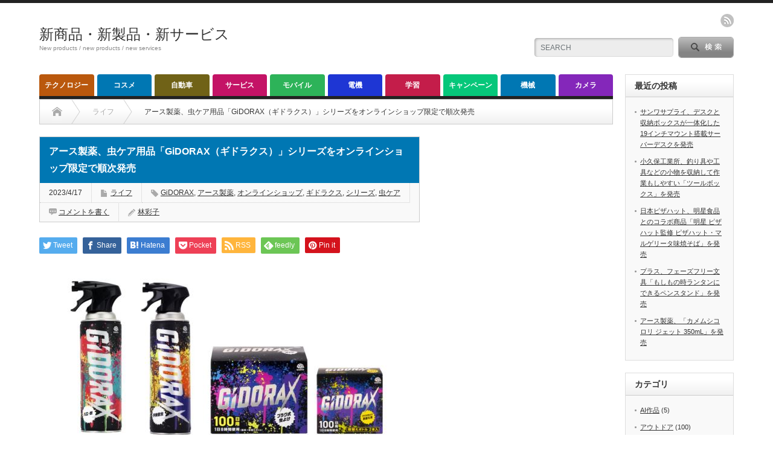

--- FILE ---
content_type: text/html; charset=UTF-8
request_url: http://jpabc.net/2023/04/17/49484/
body_size: 20327
content:
<!DOCTYPE html PUBLIC "-//W3C//DTD XHTML 1.1//EN" "http://www.w3.org/TR/xhtml11/DTD/xhtml11.dtd">
<!--[if lt IE 9]><html xmlns="http://www.w3.org/1999/xhtml" xmlns:fb="http://www.facebook.com/2008/fbml" xmlns:og="http://ogp.me/ns#" class="ie"><![endif]-->
<!--[if (gt IE 9)|!(IE)]><!--><html xmlns="http://www.w3.org/1999/xhtml" xmlns:fb="http://www.facebook.com/2008/fbml" xmlns:og="http://ogp.me/ns#"><!--<![endif]-->
<head profile="http://gmpg.org/xfn/11">
<meta http-equiv="Content-Type" content="text/html; charset=UTF-8" />
<meta http-equiv="X-UA-Compatible" content="IE=edge,chrome=1" />
<meta name="viewport" content="width=device-width" />
<title>アース製薬、虫ケア用品「GiDORAX（ギドラクス）」シリーズをオンラインショップ限定で順次発売</title>
<meta name="description" content="アース製薬、虫ケア用品「GiDORAX（ギドラクス）」シリーズをオンラインショップ限定で順次発売" />
<meta property="og:type" content="article">
<meta property="og:url" content="http://jpabc.net/2023/04/17/49484/">
<meta property="og:title" content="アース製薬、虫ケア用品「GiDORAX（ギドラクス）」シリーズをオンラインショップ限定で順次発売 &#8211; 新商品・新製品・新サービス">
<meta property="og:description" content="アース製薬、虫ケア用品「GiDORAX（ギドラクス）」シリーズをオンラインショップ限定で順次発売">
<meta property="og:site_name" content="新商品・新製品・新サービス">
<meta property="og:image" content="http://jpabc.net/wp-content/uploads/2023/04/001-202.jpg">
<meta property="og:image:secure_url" content="http://jpabc.net/wp-content/uploads/2023/04/001-202.jpg"> 
<meta property="og:image:width" content="569"> 
<meta property="og:image:height" content="364">
<meta name="twitter:card" content="summary">
<meta name="twitter:title" content="アース製薬、虫ケア用品「GiDORAX（ギドラクス）」シリーズをオンラインショップ限定で順次発売 &#8211; 新商品・新製品・新サービス">
<meta property="twitter:description" content="アース製薬、虫ケア用品「GiDORAX（ギドラクス）」シリーズをオンラインショップ限定で順次発売">
<meta name="twitter:image:src" content="http://jpabc.net/wp-content/uploads/2023/04/001-202.jpg">

<link rel="alternate" type="application/rss+xml" title="新商品・新製品・新サービス RSS Feed" href="http://jpabc.net/feed/" />
<link rel="alternate" type="application/atom+xml" title="新商品・新製品・新サービス Atom Feed" href="http://jpabc.net/feed/atom/" /> 
<link rel="pingback" href="http://jpabc.net/xmlrpc.php" />

 
<meta name='robots' content='max-image-preview:large' />
<script type="text/javascript" id="wpp-js" src="http://jpabc.net/wp-content/plugins/wordpress-popular-posts/assets/js/wpp.min.js?ver=7.3.6" data-sampling="0" data-sampling-rate="100" data-api-url="http://jpabc.net/wp-json/wordpress-popular-posts" data-post-id="49484" data-token="24f276dc2a" data-lang="0" data-debug="0"></script>
<link rel="alternate" type="application/rss+xml" title="新商品・新製品・新サービス &raquo; アース製薬、虫ケア用品「GiDORAX（ギドラクス）」シリーズをオンラインショップ限定で順次発売 のコメントのフィード" href="http://jpabc.net/2023/04/17/49484/feed/" />
<link rel="alternate" title="oEmbed (JSON)" type="application/json+oembed" href="http://jpabc.net/wp-json/oembed/1.0/embed?url=http%3A%2F%2Fjpabc.net%2F2023%2F04%2F17%2F49484%2F" />
<link rel="alternate" title="oEmbed (XML)" type="text/xml+oembed" href="http://jpabc.net/wp-json/oembed/1.0/embed?url=http%3A%2F%2Fjpabc.net%2F2023%2F04%2F17%2F49484%2F&#038;format=xml" />
<style id='wp-img-auto-sizes-contain-inline-css' type='text/css'>
img:is([sizes=auto i],[sizes^="auto," i]){contain-intrinsic-size:3000px 1500px}
/*# sourceURL=wp-img-auto-sizes-contain-inline-css */
</style>
<style id='wp-emoji-styles-inline-css' type='text/css'>

	img.wp-smiley, img.emoji {
		display: inline !important;
		border: none !important;
		box-shadow: none !important;
		height: 1em !important;
		width: 1em !important;
		margin: 0 0.07em !important;
		vertical-align: -0.1em !important;
		background: none !important;
		padding: 0 !important;
	}
/*# sourceURL=wp-emoji-styles-inline-css */
</style>
<style id='wp-block-library-inline-css' type='text/css'>
:root{--wp-block-synced-color:#7a00df;--wp-block-synced-color--rgb:122,0,223;--wp-bound-block-color:var(--wp-block-synced-color);--wp-editor-canvas-background:#ddd;--wp-admin-theme-color:#007cba;--wp-admin-theme-color--rgb:0,124,186;--wp-admin-theme-color-darker-10:#006ba1;--wp-admin-theme-color-darker-10--rgb:0,107,160.5;--wp-admin-theme-color-darker-20:#005a87;--wp-admin-theme-color-darker-20--rgb:0,90,135;--wp-admin-border-width-focus:2px}@media (min-resolution:192dpi){:root{--wp-admin-border-width-focus:1.5px}}.wp-element-button{cursor:pointer}:root .has-very-light-gray-background-color{background-color:#eee}:root .has-very-dark-gray-background-color{background-color:#313131}:root .has-very-light-gray-color{color:#eee}:root .has-very-dark-gray-color{color:#313131}:root .has-vivid-green-cyan-to-vivid-cyan-blue-gradient-background{background:linear-gradient(135deg,#00d084,#0693e3)}:root .has-purple-crush-gradient-background{background:linear-gradient(135deg,#34e2e4,#4721fb 50%,#ab1dfe)}:root .has-hazy-dawn-gradient-background{background:linear-gradient(135deg,#faaca8,#dad0ec)}:root .has-subdued-olive-gradient-background{background:linear-gradient(135deg,#fafae1,#67a671)}:root .has-atomic-cream-gradient-background{background:linear-gradient(135deg,#fdd79a,#004a59)}:root .has-nightshade-gradient-background{background:linear-gradient(135deg,#330968,#31cdcf)}:root .has-midnight-gradient-background{background:linear-gradient(135deg,#020381,#2874fc)}:root{--wp--preset--font-size--normal:16px;--wp--preset--font-size--huge:42px}.has-regular-font-size{font-size:1em}.has-larger-font-size{font-size:2.625em}.has-normal-font-size{font-size:var(--wp--preset--font-size--normal)}.has-huge-font-size{font-size:var(--wp--preset--font-size--huge)}.has-text-align-center{text-align:center}.has-text-align-left{text-align:left}.has-text-align-right{text-align:right}.has-fit-text{white-space:nowrap!important}#end-resizable-editor-section{display:none}.aligncenter{clear:both}.items-justified-left{justify-content:flex-start}.items-justified-center{justify-content:center}.items-justified-right{justify-content:flex-end}.items-justified-space-between{justify-content:space-between}.screen-reader-text{border:0;clip-path:inset(50%);height:1px;margin:-1px;overflow:hidden;padding:0;position:absolute;width:1px;word-wrap:normal!important}.screen-reader-text:focus{background-color:#ddd;clip-path:none;color:#444;display:block;font-size:1em;height:auto;left:5px;line-height:normal;padding:15px 23px 14px;text-decoration:none;top:5px;width:auto;z-index:100000}html :where(.has-border-color){border-style:solid}html :where([style*=border-top-color]){border-top-style:solid}html :where([style*=border-right-color]){border-right-style:solid}html :where([style*=border-bottom-color]){border-bottom-style:solid}html :where([style*=border-left-color]){border-left-style:solid}html :where([style*=border-width]){border-style:solid}html :where([style*=border-top-width]){border-top-style:solid}html :where([style*=border-right-width]){border-right-style:solid}html :where([style*=border-bottom-width]){border-bottom-style:solid}html :where([style*=border-left-width]){border-left-style:solid}html :where(img[class*=wp-image-]){height:auto;max-width:100%}:where(figure){margin:0 0 1em}html :where(.is-position-sticky){--wp-admin--admin-bar--position-offset:var(--wp-admin--admin-bar--height,0px)}@media screen and (max-width:600px){html :where(.is-position-sticky){--wp-admin--admin-bar--position-offset:0px}}

/*# sourceURL=wp-block-library-inline-css */
</style><style id='wp-block-image-inline-css' type='text/css'>
.wp-block-image>a,.wp-block-image>figure>a{display:inline-block}.wp-block-image img{box-sizing:border-box;height:auto;max-width:100%;vertical-align:bottom}@media not (prefers-reduced-motion){.wp-block-image img.hide{visibility:hidden}.wp-block-image img.show{animation:show-content-image .4s}}.wp-block-image[style*=border-radius] img,.wp-block-image[style*=border-radius]>a{border-radius:inherit}.wp-block-image.has-custom-border img{box-sizing:border-box}.wp-block-image.aligncenter{text-align:center}.wp-block-image.alignfull>a,.wp-block-image.alignwide>a{width:100%}.wp-block-image.alignfull img,.wp-block-image.alignwide img{height:auto;width:100%}.wp-block-image .aligncenter,.wp-block-image .alignleft,.wp-block-image .alignright,.wp-block-image.aligncenter,.wp-block-image.alignleft,.wp-block-image.alignright{display:table}.wp-block-image .aligncenter>figcaption,.wp-block-image .alignleft>figcaption,.wp-block-image .alignright>figcaption,.wp-block-image.aligncenter>figcaption,.wp-block-image.alignleft>figcaption,.wp-block-image.alignright>figcaption{caption-side:bottom;display:table-caption}.wp-block-image .alignleft{float:left;margin:.5em 1em .5em 0}.wp-block-image .alignright{float:right;margin:.5em 0 .5em 1em}.wp-block-image .aligncenter{margin-left:auto;margin-right:auto}.wp-block-image :where(figcaption){margin-bottom:1em;margin-top:.5em}.wp-block-image.is-style-circle-mask img{border-radius:9999px}@supports ((-webkit-mask-image:none) or (mask-image:none)) or (-webkit-mask-image:none){.wp-block-image.is-style-circle-mask img{border-radius:0;-webkit-mask-image:url('data:image/svg+xml;utf8,<svg viewBox="0 0 100 100" xmlns="http://www.w3.org/2000/svg"><circle cx="50" cy="50" r="50"/></svg>');mask-image:url('data:image/svg+xml;utf8,<svg viewBox="0 0 100 100" xmlns="http://www.w3.org/2000/svg"><circle cx="50" cy="50" r="50"/></svg>');mask-mode:alpha;-webkit-mask-position:center;mask-position:center;-webkit-mask-repeat:no-repeat;mask-repeat:no-repeat;-webkit-mask-size:contain;mask-size:contain}}:root :where(.wp-block-image.is-style-rounded img,.wp-block-image .is-style-rounded img){border-radius:9999px}.wp-block-image figure{margin:0}.wp-lightbox-container{display:flex;flex-direction:column;position:relative}.wp-lightbox-container img{cursor:zoom-in}.wp-lightbox-container img:hover+button{opacity:1}.wp-lightbox-container button{align-items:center;backdrop-filter:blur(16px) saturate(180%);background-color:#5a5a5a40;border:none;border-radius:4px;cursor:zoom-in;display:flex;height:20px;justify-content:center;opacity:0;padding:0;position:absolute;right:16px;text-align:center;top:16px;width:20px;z-index:100}@media not (prefers-reduced-motion){.wp-lightbox-container button{transition:opacity .2s ease}}.wp-lightbox-container button:focus-visible{outline:3px auto #5a5a5a40;outline:3px auto -webkit-focus-ring-color;outline-offset:3px}.wp-lightbox-container button:hover{cursor:pointer;opacity:1}.wp-lightbox-container button:focus{opacity:1}.wp-lightbox-container button:focus,.wp-lightbox-container button:hover,.wp-lightbox-container button:not(:hover):not(:active):not(.has-background){background-color:#5a5a5a40;border:none}.wp-lightbox-overlay{box-sizing:border-box;cursor:zoom-out;height:100vh;left:0;overflow:hidden;position:fixed;top:0;visibility:hidden;width:100%;z-index:100000}.wp-lightbox-overlay .close-button{align-items:center;cursor:pointer;display:flex;justify-content:center;min-height:40px;min-width:40px;padding:0;position:absolute;right:calc(env(safe-area-inset-right) + 16px);top:calc(env(safe-area-inset-top) + 16px);z-index:5000000}.wp-lightbox-overlay .close-button:focus,.wp-lightbox-overlay .close-button:hover,.wp-lightbox-overlay .close-button:not(:hover):not(:active):not(.has-background){background:none;border:none}.wp-lightbox-overlay .lightbox-image-container{height:var(--wp--lightbox-container-height);left:50%;overflow:hidden;position:absolute;top:50%;transform:translate(-50%,-50%);transform-origin:top left;width:var(--wp--lightbox-container-width);z-index:9999999999}.wp-lightbox-overlay .wp-block-image{align-items:center;box-sizing:border-box;display:flex;height:100%;justify-content:center;margin:0;position:relative;transform-origin:0 0;width:100%;z-index:3000000}.wp-lightbox-overlay .wp-block-image img{height:var(--wp--lightbox-image-height);min-height:var(--wp--lightbox-image-height);min-width:var(--wp--lightbox-image-width);width:var(--wp--lightbox-image-width)}.wp-lightbox-overlay .wp-block-image figcaption{display:none}.wp-lightbox-overlay button{background:none;border:none}.wp-lightbox-overlay .scrim{background-color:#fff;height:100%;opacity:.9;position:absolute;width:100%;z-index:2000000}.wp-lightbox-overlay.active{visibility:visible}@media not (prefers-reduced-motion){.wp-lightbox-overlay.active{animation:turn-on-visibility .25s both}.wp-lightbox-overlay.active img{animation:turn-on-visibility .35s both}.wp-lightbox-overlay.show-closing-animation:not(.active){animation:turn-off-visibility .35s both}.wp-lightbox-overlay.show-closing-animation:not(.active) img{animation:turn-off-visibility .25s both}.wp-lightbox-overlay.zoom.active{animation:none;opacity:1;visibility:visible}.wp-lightbox-overlay.zoom.active .lightbox-image-container{animation:lightbox-zoom-in .4s}.wp-lightbox-overlay.zoom.active .lightbox-image-container img{animation:none}.wp-lightbox-overlay.zoom.active .scrim{animation:turn-on-visibility .4s forwards}.wp-lightbox-overlay.zoom.show-closing-animation:not(.active){animation:none}.wp-lightbox-overlay.zoom.show-closing-animation:not(.active) .lightbox-image-container{animation:lightbox-zoom-out .4s}.wp-lightbox-overlay.zoom.show-closing-animation:not(.active) .lightbox-image-container img{animation:none}.wp-lightbox-overlay.zoom.show-closing-animation:not(.active) .scrim{animation:turn-off-visibility .4s forwards}}@keyframes show-content-image{0%{visibility:hidden}99%{visibility:hidden}to{visibility:visible}}@keyframes turn-on-visibility{0%{opacity:0}to{opacity:1}}@keyframes turn-off-visibility{0%{opacity:1;visibility:visible}99%{opacity:0;visibility:visible}to{opacity:0;visibility:hidden}}@keyframes lightbox-zoom-in{0%{transform:translate(calc((-100vw + var(--wp--lightbox-scrollbar-width))/2 + var(--wp--lightbox-initial-left-position)),calc(-50vh + var(--wp--lightbox-initial-top-position))) scale(var(--wp--lightbox-scale))}to{transform:translate(-50%,-50%) scale(1)}}@keyframes lightbox-zoom-out{0%{transform:translate(-50%,-50%) scale(1);visibility:visible}99%{visibility:visible}to{transform:translate(calc((-100vw + var(--wp--lightbox-scrollbar-width))/2 + var(--wp--lightbox-initial-left-position)),calc(-50vh + var(--wp--lightbox-initial-top-position))) scale(var(--wp--lightbox-scale));visibility:hidden}}
/*# sourceURL=http://jpabc.net/wp-includes/blocks/image/style.min.css */
</style>
<style id='wp-block-paragraph-inline-css' type='text/css'>
.is-small-text{font-size:.875em}.is-regular-text{font-size:1em}.is-large-text{font-size:2.25em}.is-larger-text{font-size:3em}.has-drop-cap:not(:focus):first-letter{float:left;font-size:8.4em;font-style:normal;font-weight:100;line-height:.68;margin:.05em .1em 0 0;text-transform:uppercase}body.rtl .has-drop-cap:not(:focus):first-letter{float:none;margin-left:.1em}p.has-drop-cap.has-background{overflow:hidden}:root :where(p.has-background){padding:1.25em 2.375em}:where(p.has-text-color:not(.has-link-color)) a{color:inherit}p.has-text-align-left[style*="writing-mode:vertical-lr"],p.has-text-align-right[style*="writing-mode:vertical-rl"]{rotate:180deg}
/*# sourceURL=http://jpabc.net/wp-includes/blocks/paragraph/style.min.css */
</style>
<style id='global-styles-inline-css' type='text/css'>
:root{--wp--preset--aspect-ratio--square: 1;--wp--preset--aspect-ratio--4-3: 4/3;--wp--preset--aspect-ratio--3-4: 3/4;--wp--preset--aspect-ratio--3-2: 3/2;--wp--preset--aspect-ratio--2-3: 2/3;--wp--preset--aspect-ratio--16-9: 16/9;--wp--preset--aspect-ratio--9-16: 9/16;--wp--preset--color--black: #000000;--wp--preset--color--cyan-bluish-gray: #abb8c3;--wp--preset--color--white: #ffffff;--wp--preset--color--pale-pink: #f78da7;--wp--preset--color--vivid-red: #cf2e2e;--wp--preset--color--luminous-vivid-orange: #ff6900;--wp--preset--color--luminous-vivid-amber: #fcb900;--wp--preset--color--light-green-cyan: #7bdcb5;--wp--preset--color--vivid-green-cyan: #00d084;--wp--preset--color--pale-cyan-blue: #8ed1fc;--wp--preset--color--vivid-cyan-blue: #0693e3;--wp--preset--color--vivid-purple: #9b51e0;--wp--preset--gradient--vivid-cyan-blue-to-vivid-purple: linear-gradient(135deg,rgb(6,147,227) 0%,rgb(155,81,224) 100%);--wp--preset--gradient--light-green-cyan-to-vivid-green-cyan: linear-gradient(135deg,rgb(122,220,180) 0%,rgb(0,208,130) 100%);--wp--preset--gradient--luminous-vivid-amber-to-luminous-vivid-orange: linear-gradient(135deg,rgb(252,185,0) 0%,rgb(255,105,0) 100%);--wp--preset--gradient--luminous-vivid-orange-to-vivid-red: linear-gradient(135deg,rgb(255,105,0) 0%,rgb(207,46,46) 100%);--wp--preset--gradient--very-light-gray-to-cyan-bluish-gray: linear-gradient(135deg,rgb(238,238,238) 0%,rgb(169,184,195) 100%);--wp--preset--gradient--cool-to-warm-spectrum: linear-gradient(135deg,rgb(74,234,220) 0%,rgb(151,120,209) 20%,rgb(207,42,186) 40%,rgb(238,44,130) 60%,rgb(251,105,98) 80%,rgb(254,248,76) 100%);--wp--preset--gradient--blush-light-purple: linear-gradient(135deg,rgb(255,206,236) 0%,rgb(152,150,240) 100%);--wp--preset--gradient--blush-bordeaux: linear-gradient(135deg,rgb(254,205,165) 0%,rgb(254,45,45) 50%,rgb(107,0,62) 100%);--wp--preset--gradient--luminous-dusk: linear-gradient(135deg,rgb(255,203,112) 0%,rgb(199,81,192) 50%,rgb(65,88,208) 100%);--wp--preset--gradient--pale-ocean: linear-gradient(135deg,rgb(255,245,203) 0%,rgb(182,227,212) 50%,rgb(51,167,181) 100%);--wp--preset--gradient--electric-grass: linear-gradient(135deg,rgb(202,248,128) 0%,rgb(113,206,126) 100%);--wp--preset--gradient--midnight: linear-gradient(135deg,rgb(2,3,129) 0%,rgb(40,116,252) 100%);--wp--preset--font-size--small: 13px;--wp--preset--font-size--medium: 20px;--wp--preset--font-size--large: 36px;--wp--preset--font-size--x-large: 42px;--wp--preset--spacing--20: 0.44rem;--wp--preset--spacing--30: 0.67rem;--wp--preset--spacing--40: 1rem;--wp--preset--spacing--50: 1.5rem;--wp--preset--spacing--60: 2.25rem;--wp--preset--spacing--70: 3.38rem;--wp--preset--spacing--80: 5.06rem;--wp--preset--shadow--natural: 6px 6px 9px rgba(0, 0, 0, 0.2);--wp--preset--shadow--deep: 12px 12px 50px rgba(0, 0, 0, 0.4);--wp--preset--shadow--sharp: 6px 6px 0px rgba(0, 0, 0, 0.2);--wp--preset--shadow--outlined: 6px 6px 0px -3px rgb(255, 255, 255), 6px 6px rgb(0, 0, 0);--wp--preset--shadow--crisp: 6px 6px 0px rgb(0, 0, 0);}:where(.is-layout-flex){gap: 0.5em;}:where(.is-layout-grid){gap: 0.5em;}body .is-layout-flex{display: flex;}.is-layout-flex{flex-wrap: wrap;align-items: center;}.is-layout-flex > :is(*, div){margin: 0;}body .is-layout-grid{display: grid;}.is-layout-grid > :is(*, div){margin: 0;}:where(.wp-block-columns.is-layout-flex){gap: 2em;}:where(.wp-block-columns.is-layout-grid){gap: 2em;}:where(.wp-block-post-template.is-layout-flex){gap: 1.25em;}:where(.wp-block-post-template.is-layout-grid){gap: 1.25em;}.has-black-color{color: var(--wp--preset--color--black) !important;}.has-cyan-bluish-gray-color{color: var(--wp--preset--color--cyan-bluish-gray) !important;}.has-white-color{color: var(--wp--preset--color--white) !important;}.has-pale-pink-color{color: var(--wp--preset--color--pale-pink) !important;}.has-vivid-red-color{color: var(--wp--preset--color--vivid-red) !important;}.has-luminous-vivid-orange-color{color: var(--wp--preset--color--luminous-vivid-orange) !important;}.has-luminous-vivid-amber-color{color: var(--wp--preset--color--luminous-vivid-amber) !important;}.has-light-green-cyan-color{color: var(--wp--preset--color--light-green-cyan) !important;}.has-vivid-green-cyan-color{color: var(--wp--preset--color--vivid-green-cyan) !important;}.has-pale-cyan-blue-color{color: var(--wp--preset--color--pale-cyan-blue) !important;}.has-vivid-cyan-blue-color{color: var(--wp--preset--color--vivid-cyan-blue) !important;}.has-vivid-purple-color{color: var(--wp--preset--color--vivid-purple) !important;}.has-black-background-color{background-color: var(--wp--preset--color--black) !important;}.has-cyan-bluish-gray-background-color{background-color: var(--wp--preset--color--cyan-bluish-gray) !important;}.has-white-background-color{background-color: var(--wp--preset--color--white) !important;}.has-pale-pink-background-color{background-color: var(--wp--preset--color--pale-pink) !important;}.has-vivid-red-background-color{background-color: var(--wp--preset--color--vivid-red) !important;}.has-luminous-vivid-orange-background-color{background-color: var(--wp--preset--color--luminous-vivid-orange) !important;}.has-luminous-vivid-amber-background-color{background-color: var(--wp--preset--color--luminous-vivid-amber) !important;}.has-light-green-cyan-background-color{background-color: var(--wp--preset--color--light-green-cyan) !important;}.has-vivid-green-cyan-background-color{background-color: var(--wp--preset--color--vivid-green-cyan) !important;}.has-pale-cyan-blue-background-color{background-color: var(--wp--preset--color--pale-cyan-blue) !important;}.has-vivid-cyan-blue-background-color{background-color: var(--wp--preset--color--vivid-cyan-blue) !important;}.has-vivid-purple-background-color{background-color: var(--wp--preset--color--vivid-purple) !important;}.has-black-border-color{border-color: var(--wp--preset--color--black) !important;}.has-cyan-bluish-gray-border-color{border-color: var(--wp--preset--color--cyan-bluish-gray) !important;}.has-white-border-color{border-color: var(--wp--preset--color--white) !important;}.has-pale-pink-border-color{border-color: var(--wp--preset--color--pale-pink) !important;}.has-vivid-red-border-color{border-color: var(--wp--preset--color--vivid-red) !important;}.has-luminous-vivid-orange-border-color{border-color: var(--wp--preset--color--luminous-vivid-orange) !important;}.has-luminous-vivid-amber-border-color{border-color: var(--wp--preset--color--luminous-vivid-amber) !important;}.has-light-green-cyan-border-color{border-color: var(--wp--preset--color--light-green-cyan) !important;}.has-vivid-green-cyan-border-color{border-color: var(--wp--preset--color--vivid-green-cyan) !important;}.has-pale-cyan-blue-border-color{border-color: var(--wp--preset--color--pale-cyan-blue) !important;}.has-vivid-cyan-blue-border-color{border-color: var(--wp--preset--color--vivid-cyan-blue) !important;}.has-vivid-purple-border-color{border-color: var(--wp--preset--color--vivid-purple) !important;}.has-vivid-cyan-blue-to-vivid-purple-gradient-background{background: var(--wp--preset--gradient--vivid-cyan-blue-to-vivid-purple) !important;}.has-light-green-cyan-to-vivid-green-cyan-gradient-background{background: var(--wp--preset--gradient--light-green-cyan-to-vivid-green-cyan) !important;}.has-luminous-vivid-amber-to-luminous-vivid-orange-gradient-background{background: var(--wp--preset--gradient--luminous-vivid-amber-to-luminous-vivid-orange) !important;}.has-luminous-vivid-orange-to-vivid-red-gradient-background{background: var(--wp--preset--gradient--luminous-vivid-orange-to-vivid-red) !important;}.has-very-light-gray-to-cyan-bluish-gray-gradient-background{background: var(--wp--preset--gradient--very-light-gray-to-cyan-bluish-gray) !important;}.has-cool-to-warm-spectrum-gradient-background{background: var(--wp--preset--gradient--cool-to-warm-spectrum) !important;}.has-blush-light-purple-gradient-background{background: var(--wp--preset--gradient--blush-light-purple) !important;}.has-blush-bordeaux-gradient-background{background: var(--wp--preset--gradient--blush-bordeaux) !important;}.has-luminous-dusk-gradient-background{background: var(--wp--preset--gradient--luminous-dusk) !important;}.has-pale-ocean-gradient-background{background: var(--wp--preset--gradient--pale-ocean) !important;}.has-electric-grass-gradient-background{background: var(--wp--preset--gradient--electric-grass) !important;}.has-midnight-gradient-background{background: var(--wp--preset--gradient--midnight) !important;}.has-small-font-size{font-size: var(--wp--preset--font-size--small) !important;}.has-medium-font-size{font-size: var(--wp--preset--font-size--medium) !important;}.has-large-font-size{font-size: var(--wp--preset--font-size--large) !important;}.has-x-large-font-size{font-size: var(--wp--preset--font-size--x-large) !important;}
/*# sourceURL=global-styles-inline-css */
</style>

<style id='classic-theme-styles-inline-css' type='text/css'>
/*! This file is auto-generated */
.wp-block-button__link{color:#fff;background-color:#32373c;border-radius:9999px;box-shadow:none;text-decoration:none;padding:calc(.667em + 2px) calc(1.333em + 2px);font-size:1.125em}.wp-block-file__button{background:#32373c;color:#fff;text-decoration:none}
/*# sourceURL=/wp-includes/css/classic-themes.min.css */
</style>
<link rel='stylesheet' id='wordpress-popular-posts-css-css' href='http://jpabc.net/wp-content/plugins/wordpress-popular-posts/assets/css/wpp.css?ver=7.3.6' type='text/css' media='all' />
<script type="text/javascript" src="http://jpabc.net/wp-includes/js/jquery/jquery.min.js?ver=3.7.1" id="jquery-core-js"></script>
<script type="text/javascript" src="http://jpabc.net/wp-includes/js/jquery/jquery-migrate.min.js?ver=3.4.1" id="jquery-migrate-js"></script>
<link rel="https://api.w.org/" href="http://jpabc.net/wp-json/" /><link rel="alternate" title="JSON" type="application/json" href="http://jpabc.net/wp-json/wp/v2/posts/49484" /><link rel="canonical" href="http://jpabc.net/2023/04/17/49484/" />
<link rel='shortlink' href='http://jpabc.net/?p=49484' />
            <style id="wpp-loading-animation-styles">@-webkit-keyframes bgslide{from{background-position-x:0}to{background-position-x:-200%}}@keyframes bgslide{from{background-position-x:0}to{background-position-x:-200%}}.wpp-widget-block-placeholder,.wpp-shortcode-placeholder{margin:0 auto;width:60px;height:3px;background:#dd3737;background:linear-gradient(90deg,#dd3737 0%,#571313 10%,#dd3737 100%);background-size:200% auto;border-radius:3px;-webkit-animation:bgslide 1s infinite linear;animation:bgslide 1s infinite linear}</style>
            <style type="text/css"></style>
<link rel="stylesheet" href="http://jpabc.net/wp-content/themes/opinion_tcd018/style.css?ver=4.11" type="text/css" />
<link rel="stylesheet" href="http://jpabc.net/wp-content/themes/opinion_tcd018/comment-style.css?ver=4.11" type="text/css" />

<link rel="stylesheet" media="screen and (min-width:769px)" href="http://jpabc.net/wp-content/themes/opinion_tcd018/style_pc.css?ver=4.11" type="text/css" />
<link rel="stylesheet" media="screen and (max-width:768px)" href="http://jpabc.net/wp-content/themes/opinion_tcd018/style_sp.css?ver=4.11" type="text/css" />
<link rel="stylesheet" media="screen and (max-width:768px)" href="http://jpabc.net/wp-content/themes/opinion_tcd018/footer-bar/footer-bar.css?ver=?ver=4.11">

<link rel="stylesheet" href="http://jpabc.net/wp-content/themes/opinion_tcd018/japanese.css?ver=4.11" type="text/css" />

<script type="text/javascript" src="http://jpabc.net/wp-content/themes/opinion_tcd018/js/jscript.js?ver=4.11"></script>
<script type="text/javascript" src="http://jpabc.net/wp-content/themes/opinion_tcd018/js/scroll.js?ver=4.11"></script>
<script type="text/javascript" src="http://jpabc.net/wp-content/themes/opinion_tcd018/js/comment.js?ver=4.11"></script>
<script type="text/javascript" src="http://jpabc.net/wp-content/themes/opinion_tcd018/js/rollover.js?ver=4.11"></script>
<!--[if lt IE 9]>
<link id="stylesheet" rel="stylesheet" href="http://jpabc.net/wp-content/themes/opinion_tcd018/style_pc.css?ver=4.11" type="text/css" />
<script type="text/javascript" src="http://jpabc.net/wp-content/themes/opinion_tcd018/js/ie.js?ver=4.11"></script>
<link rel="stylesheet" href="http://jpabc.net/wp-content/themes/opinion_tcd018/ie.css" type="text/css" />
<![endif]-->

<!--[if IE 7]>
<link rel="stylesheet" href="http://jpabc.net/wp-content/themes/opinion_tcd018/ie7.css" type="text/css" />
<![endif]-->


<style type="text/css">

body { font-size:14px; }

a:hover, #index_featured_post .post2 h4.title a:hover, #index_featured_post a, #logo a:hover, #footer_logo_text a:hover
 { color:#0077B3; }

.pc #global_menu li a, .archive_headline, .page_navi a:hover:hover, #single_title h2, #submit_comment:hover, #author_link:hover, #previous_next_post a:hover, #news_title h2,
 .profile_author_link:hover, #return_top, .author_social_link li.author_link a
 { background-color:#0077B3; }

#comment_textarea textarea:focus, #guest_info input:focus
 { border-color:#0077B3; }

#index_featured_post .post2 h4.title a:hover, #index_featured_post a:hover
 { color:#57BDCC; }

.pc #global_menu li a:hover, #return_top:hover, .author_social_link li.author_link a:hover
 { background-color:#57BDCC; }

.pc #global_menu ul li.menu-category-11 a { background:#8427BA; } .pc #global_menu ul li.menu-category-11 a:hover { background:#B536FF; } .flex-control-nav p span.category-link-11 { color:#8427BA; } #index-category-post-11 .headline1 { border-left:5px solid #8427BA; } #index-category-post-11 a:hover { color:#8427BA; } .category-11 a:hover { color:#8427BA; } .category-11 .archive_headline { background:#8427BA; } .category-11 #post_list a:hover { color:#8427BA; } .category-11 .post a { color:#8427BA; } .category-11 .post a:hover { color:#B536FF; } .category-11 .page_navi a:hover { color:#fff; background:#8427BA; } .category-11 #guest_info input:focus { border:1px solid #8427BA; } .category-11 #comment_textarea textarea:focus { border:1px solid #8427BA; } .category-11 #submit_comment:hover { background:#8427BA; } .category-11 #previous_next_post a:hover { background-color:#8427BA; } .category-11 #single_author_link:hover { background-color:#8427BA; } .category-11 #single_author_post li li a:hover { color:#8427BA; } .category-11 #post_pagination a:hover { background-color:#8427BA; } .category-11 #single_title h2 { background:#8427BA; } .category-11 .author_social_link li.author_link a { background-color:#8427BA; } .category-11 .author_social_link li.author_link a:hover { background-color:#B536FF; } .pc #global_menu ul li.menu-category-3 a { background:#06C77A; } .pc #global_menu ul li.menu-category-3 a:hover { background:#0FFF6F; } .flex-control-nav p span.category-link-3 { color:#06C77A; } #index-category-post-3 .headline1 { border-left:5px solid #06C77A; } #index-category-post-3 a:hover { color:#06C77A; } .category-3 a:hover { color:#06C77A; } .category-3 .archive_headline { background:#06C77A; } .category-3 #post_list a:hover { color:#06C77A; } .category-3 .post a { color:#06C77A; } .category-3 .post a:hover { color:#0FFF6F; } .category-3 .page_navi a:hover { color:#fff; background:#06C77A; } .category-3 #guest_info input:focus { border:1px solid #06C77A; } .category-3 #comment_textarea textarea:focus { border:1px solid #06C77A; } .category-3 #submit_comment:hover { background:#06C77A; } .category-3 #previous_next_post a:hover { background-color:#06C77A; } .category-3 #single_author_link:hover { background-color:#06C77A; } .category-3 #single_author_post li li a:hover { color:#06C77A; } .category-3 #post_pagination a:hover { background-color:#06C77A; } .category-3 #single_title h2 { background:#06C77A; } .category-3 .author_social_link li.author_link a { background-color:#06C77A; } .category-3 .author_social_link li.author_link a:hover { background-color:#0FFF6F; } .pc #global_menu ul li.menu-category-9 a { background:#C41366; } .pc #global_menu ul li.menu-category-9 a:hover { background:#FF1985; } .flex-control-nav p span.category-link-9 { color:#C41366; } #index-category-post-9 .headline1 { border-left:5px solid #C41366; } #index-category-post-9 a:hover { color:#C41366; } .category-9 a:hover { color:#C41366; } .category-9 .archive_headline { background:#C41366; } .category-9 #post_list a:hover { color:#C41366; } .category-9 .post a { color:#C41366; } .category-9 .post a:hover { color:#FF1985; } .category-9 .page_navi a:hover { color:#fff; background:#C41366; } .category-9 #guest_info input:focus { border:1px solid #C41366; } .category-9 #comment_textarea textarea:focus { border:1px solid #C41366; } .category-9 #submit_comment:hover { background:#C41366; } .category-9 #previous_next_post a:hover { background-color:#C41366; } .category-9 #single_author_link:hover { background-color:#C41366; } .category-9 #single_author_post li li a:hover { color:#C41366; } .category-9 #post_pagination a:hover { background-color:#C41366; } .category-9 #single_title h2 { background:#C41366; } .category-9 .author_social_link li.author_link a { background-color:#C41366; } .category-9 .author_social_link li.author_link a:hover { background-color:#FF1985; } .pc #global_menu ul li.menu-category-5 a { background:#BA580D; } .pc #global_menu ul li.menu-category-5 a:hover { background:#FF7912; } .flex-control-nav p span.category-link-5 { color:#BA580D; } #index-category-post-5 .headline1 { border-left:5px solid #BA580D; } #index-category-post-5 a:hover { color:#BA580D; } .category-5 a:hover { color:#BA580D; } .category-5 .archive_headline { background:#BA580D; } .category-5 #post_list a:hover { color:#BA580D; } .category-5 .post a { color:#BA580D; } .category-5 .post a:hover { color:#FF7912; } .category-5 .page_navi a:hover { color:#fff; background:#BA580D; } .category-5 #guest_info input:focus { border:1px solid #BA580D; } .category-5 #comment_textarea textarea:focus { border:1px solid #BA580D; } .category-5 #submit_comment:hover { background:#BA580D; } .category-5 #previous_next_post a:hover { background-color:#BA580D; } .category-5 #single_author_link:hover { background-color:#BA580D; } .category-5 #single_author_post li li a:hover { color:#BA580D; } .category-5 #post_pagination a:hover { background-color:#BA580D; } .category-5 #single_title h2 { background:#BA580D; } .category-5 .author_social_link li.author_link a { background-color:#BA580D; } .category-5 .author_social_link li.author_link a:hover { background-color:#FF7912; } .pc #global_menu ul li.menu-category-1 a { background:#2DB359; } .pc #global_menu ul li.menu-category-1 a:hover { background:#37DB6D; } .flex-control-nav p span.category-link-1 { color:#2DB359; } #index-category-post-1 .headline1 { border-left:5px solid #2DB359; } #index-category-post-1 a:hover { color:#2DB359; } .category-1 a:hover { color:#2DB359; } .category-1 .archive_headline { background:#2DB359; } .category-1 #post_list a:hover { color:#2DB359; } .category-1 .post a { color:#2DB359; } .category-1 .post a:hover { color:#37DB6D; } .category-1 .page_navi a:hover { color:#fff; background:#2DB359; } .category-1 #guest_info input:focus { border:1px solid #2DB359; } .category-1 #comment_textarea textarea:focus { border:1px solid #2DB359; } .category-1 #submit_comment:hover { background:#2DB359; } .category-1 #previous_next_post a:hover { background-color:#2DB359; } .category-1 #single_author_link:hover { background-color:#2DB359; } .category-1 #single_author_post li li a:hover { color:#2DB359; } .category-1 #post_pagination a:hover { background-color:#2DB359; } .category-1 #single_title h2 { background:#2DB359; } .category-1 .author_social_link li.author_link a { background-color:#2DB359; } .category-1 .author_social_link li.author_link a:hover { background-color:#37DB6D; } .pc #global_menu ul li.menu-category-10 a { background:#C41D4A; } .pc #global_menu ul li.menu-category-10 a:hover { background:#F7255D; } .flex-control-nav p span.category-link-10 { color:#C41D4A; } #index-category-post-10 .headline1 { border-left:5px solid #C41D4A; } #index-category-post-10 a:hover { color:#C41D4A; } .category-10 a:hover { color:#C41D4A; } .category-10 .archive_headline { background:#C41D4A; } .category-10 #post_list a:hover { color:#C41D4A; } .category-10 .post a { color:#C41D4A; } .category-10 .post a:hover { color:#F7255D; } .category-10 .page_navi a:hover { color:#fff; background:#C41D4A; } .category-10 #guest_info input:focus { border:1px solid #C41D4A; } .category-10 #comment_textarea textarea:focus { border:1px solid #C41D4A; } .category-10 #submit_comment:hover { background:#C41D4A; } .category-10 #previous_next_post a:hover { background-color:#C41D4A; } .category-10 #single_author_link:hover { background-color:#C41D4A; } .category-10 #single_author_post li li a:hover { color:#C41D4A; } .category-10 #post_pagination a:hover { background-color:#C41D4A; } .category-10 #single_title h2 { background:#C41D4A; } .category-10 .author_social_link li.author_link a { background-color:#C41D4A; } .category-10 .author_social_link li.author_link a:hover { background-color:#F7255D; } .pc #global_menu ul li.menu-category-7 a { background:#706217; } .pc #global_menu ul li.menu-category-7 a:hover { background:#C4AA27; } .flex-control-nav p span.category-link-7 { color:#706217; } #index-category-post-7 .headline1 { border-left:5px solid #706217; } #index-category-post-7 a:hover { color:#706217; } .category-7 a:hover { color:#706217; } .category-7 .archive_headline { background:#706217; } .category-7 #post_list a:hover { color:#706217; } .category-7 .post a { color:#706217; } .category-7 .post a:hover { color:#C4AA27; } .category-7 .page_navi a:hover { color:#fff; background:#706217; } .category-7 #guest_info input:focus { border:1px solid #706217; } .category-7 #comment_textarea textarea:focus { border:1px solid #706217; } .category-7 #submit_comment:hover { background:#706217; } .category-7 #previous_next_post a:hover { background-color:#706217; } .category-7 #single_author_link:hover { background-color:#706217; } .category-7 #single_author_post li li a:hover { color:#706217; } .category-7 #post_pagination a:hover { background-color:#706217; } .category-7 #single_title h2 { background:#706217; } .category-7 .author_social_link li.author_link a { background-color:#706217; } .category-7 .author_social_link li.author_link a:hover { background-color:#C4AA27; } .pc #global_menu ul li.menu-category-4 a { background:#1E36D4; } .pc #global_menu ul li.menu-category-4 a:hover { background:#2441FF; } .flex-control-nav p span.category-link-4 { color:#1E36D4; } #index-category-post-4 .headline1 { border-left:5px solid #1E36D4; } #index-category-post-4 a:hover { color:#1E36D4; } .category-4 a:hover { color:#1E36D4; } .category-4 .archive_headline { background:#1E36D4; } .category-4 #post_list a:hover { color:#1E36D4; } .category-4 .post a { color:#1E36D4; } .category-4 .post a:hover { color:#2441FF; } .category-4 .page_navi a:hover { color:#fff; background:#1E36D4; } .category-4 #guest_info input:focus { border:1px solid #1E36D4; } .category-4 #comment_textarea textarea:focus { border:1px solid #1E36D4; } .category-4 #submit_comment:hover { background:#1E36D4; } .category-4 #previous_next_post a:hover { background-color:#1E36D4; } .category-4 #single_author_link:hover { background-color:#1E36D4; } .category-4 #single_author_post li li a:hover { color:#1E36D4; } .category-4 #post_pagination a:hover { background-color:#1E36D4; } .category-4 #single_title h2 { background:#1E36D4; } .category-4 .author_social_link li.author_link a { background-color:#1E36D4; } .category-4 .author_social_link li.author_link a:hover { background-color:#2441FF; } 

</style>

<!-- Google tag (gtag.js) -->
<script async src="https://www.googletagmanager.com/gtag/js?id=G-KYVMXHV29V"></script>
<script>
  window.dataLayer = window.dataLayer || [];
  function gtag(){dataLayer.push(arguments);}
  gtag('js', new Date());

  gtag('config', 'G-KYVMXHV29V');
</script>
<script async src="https://pagead2.googlesyndication.com/pagead/js/adsbygoogle.js?client=ca-pub-3275999682161690"
     crossorigin="anonymous"></script><script async src="https://pagead2.googlesyndication.com/pagead/js/adsbygoogle.js?client=ca-pub-3275999682161690"
     crossorigin="anonymous"></script>
<!-- Global site tag (gtag.js) - Google Analytics -->
<script async src="https://www.googletagmanager.com/gtag/js?id=UA-1866718-5"></script>
<script>
  window.dataLayer = window.dataLayer || [];
  function gtag(){dataLayer.push(arguments);}
  gtag('js', new Date());

  gtag('config', 'UA-1866718-5');
</script>

</head>
<body class="wp-singular post-template-default single single-post postid-49484 single-format-standard wp-theme-opinion_tcd018 category-19">

 <div id="header_wrap">

  <div id="header" class="clearfix">

  <!-- logo -->
   <div id='logo_text'>
<h1 id="logo"><a href="http://jpabc.net/">新商品・新製品・新サービス</a></h1>
<h2 id="description">New products / new products / new services</h2>
</div>


   <!-- header meu -->
   <div id="header_menu_area">

    <div id="header_menu">
         </div>

        <!-- social button -->
        <ul class="social_link clearfix" id="header_social_link">
          <li class="rss"><a class="target_blank" href="http://jpabc.net/feed/">rss</a></li>
                   </ul>
        
   </div><!-- END #header_menu_area -->

   <!-- search area -->
   <div class="search_area">
        <form method="get" id="searchform" action="http://jpabc.net/">
     <div id="search_button"><input type="submit" value="SEARCH" /></div>
     <div id="search_input"><input type="text" value="SEARCH" name="s" onfocus="if (this.value == 'SEARCH') this.value = '';" onblur="if (this.value == '') this.value = 'SEARCH';" /></div>
    </form>
       </div>

   <!-- banner -->
         
   <a href="#" class="menu_button"></a>

  </div><!-- END #header -->

 </div><!-- END #header_wrap -->

 <!-- global menu -->
  <div id="global_menu" class="clearfix">
  <ul id="menu-%e6%96%b0%e5%95%86%e5%93%81" class="menu"><li id="menu-item-103" class="menu-item menu-item-type-taxonomy menu-item-object-category menu-item-103 menu-category-5"><a href="http://jpabc.net/category/technology/">テクノロジー</a></li>
<li id="menu-item-2130" class="menu-item menu-item-type-taxonomy menu-item-object-category menu-item-2130 menu-category-14"><a href="http://jpabc.net/category/cosmetics/">コスメ</a></li>
<li id="menu-item-104" class="menu-item menu-item-type-taxonomy menu-item-object-category menu-item-104 menu-category-7"><a href="http://jpabc.net/category/car/">自動車</a></li>
<li id="menu-item-105" class="menu-item menu-item-type-taxonomy menu-item-object-category menu-item-105 menu-category-9"><a href="http://jpabc.net/category/service/">サービス</a></li>
<li id="menu-item-106" class="menu-item menu-item-type-taxonomy menu-item-object-category menu-item-106 menu-category-1"><a href="http://jpabc.net/category/mobile/">モバイル</a></li>
<li id="menu-item-107" class="menu-item menu-item-type-taxonomy menu-item-object-category menu-item-107 menu-category-4"><a href="http://jpabc.net/category/electricmachine/">電機</a></li>
<li id="menu-item-108" class="menu-item menu-item-type-taxonomy menu-item-object-category menu-item-108 menu-category-10"><a href="http://jpabc.net/category/learning/">学習</a></li>
<li id="menu-item-109" class="menu-item menu-item-type-taxonomy menu-item-object-category menu-item-109 menu-category-3"><a href="http://jpabc.net/category/campaign/">キャンペーン</a></li>
<li id="menu-item-110" class="menu-item menu-item-type-taxonomy menu-item-object-category menu-item-110 menu-category-6"><a href="http://jpabc.net/category/machine/">機械</a></li>
<li id="menu-item-111" class="menu-item menu-item-type-taxonomy menu-item-object-category menu-item-111 menu-category-11"><a href="http://jpabc.net/category/camera/">カメラ</a></li>
</ul> </div>
 
 <!-- smartphone banner -->
 
 <div id="contents" class="clearfix">

<div id="main_col">

 <ul id="bread_crumb" class="clearfix" itemscope itemtype="http://schema.org/BreadcrumbList">
 <li itemprop="itemListElement" itemscope itemtype="http://schema.org/ListItem" class="home"><a itemprop="item" href="http://jpabc.net/"><span itemprop="name">Home</span></a><meta itemprop="position" content="1" /></li>

  <li itemprop="itemListElement" itemscope itemtype="http://schema.org/ListItem">
    <a itemprop="item" href="http://jpabc.net/category/life/"><span itemprop="name">ライフ</span></a>
    <meta itemprop="position" content="2" /></li>
  <li itemprop="itemListElement" itemscope itemtype="http://schema.org/ListItem" class="last"><span itemprop="name">アース製薬、虫ケア用品「GiDORAX（ギドラクス）」シリーズをオンラインショップ限定で順次発売</span><meta itemprop="position" content="3" /></li>

</ul>

 <div id="left_col">

  
  <div id="single_title">
   <h2>アース製薬、虫ケア用品「GiDORAX（ギドラクス）」シリーズをオンラインショップ限定で順次発売</h2>
   <ul id="single_meta" class="clearfix">
    <li class="date">2023/4/17</li>    <li class="post_category"><a href="http://jpabc.net/category/life/" rel="category tag">ライフ</a></li>    <li class="post_tag"><a href="http://jpabc.net/tag/gidorax/" rel="tag">GiDORAX</a>, <a href="http://jpabc.net/tag/%e3%82%a2%e3%83%bc%e3%82%b9%e8%a3%bd%e8%96%ac/" rel="tag">アース製薬</a>, <a href="http://jpabc.net/tag/%e3%82%aa%e3%83%b3%e3%83%a9%e3%82%a4%e3%83%b3%e3%82%b7%e3%83%a7%e3%83%83%e3%83%97/" rel="tag">オンラインショップ</a>, <a href="http://jpabc.net/tag/%e3%82%ae%e3%83%89%e3%83%a9%e3%82%af%e3%82%b9/" rel="tag">ギドラクス</a>, <a href="http://jpabc.net/tag/%e3%82%b7%e3%83%aa%e3%83%bc%e3%82%ba/" rel="tag">シリーズ</a>, <a href="http://jpabc.net/tag/%e8%99%ab%e3%82%b1%e3%82%a2/" rel="tag">虫ケア</a></li>    <li class="post_comment"><a href="http://jpabc.net/2023/04/17/49484/#respond">コメントを書く</a></li>    <li class="post_author"><a href="http://jpabc.net/author/ayako/" title="投稿者：林彩子" class="url fn" rel="author">林彩子</a></li>   </ul>
  </div>

      <div style="clear:both; margin:40px 0 -20px;">
   
<!--Type1-->

<div id="share_top1">

 

<div class="sns">
<ul class="type1 clearfix">
<!--Twitterボタン-->
<li class="twitter">
<a href="//twitter.com/share?text=%E3%82%A2%E3%83%BC%E3%82%B9%E8%A3%BD%E8%96%AC%E3%80%81%E8%99%AB%E3%82%B1%E3%82%A2%E7%94%A8%E5%93%81%E3%80%8CGiDORAX%EF%BC%88%E3%82%AE%E3%83%89%E3%83%A9%E3%82%AF%E3%82%B9%EF%BC%89%E3%80%8D%E3%82%B7%E3%83%AA%E3%83%BC%E3%82%BA%E3%82%92%E3%82%AA%E3%83%B3%E3%83%A9%E3%82%A4%E3%83%B3%E3%82%B7%E3%83%A7%E3%83%83%E3%83%97%E9%99%90%E5%AE%9A%E3%81%A7%E9%A0%86%E6%AC%A1%E7%99%BA%E5%A3%B2&url=http%3A%2F%2Fjpabc.net%2F2023%2F04%2F17%2F49484%2F&via=&tw_p=tweetbutton&related=" onclick="javascript:window.open(this.href, '', 'menubar=no,toolbar=no,resizable=yes,scrollbars=yes,height=400,width=600');return false;"><i class="icon-twitter"></i><span class="ttl">Tweet</span><span class="share-count"></span></a></li>

<!--Facebookボタン-->
<li class="facebook">
<a href="//www.facebook.com/sharer/sharer.php?u=http://jpabc.net/2023/04/17/49484/&amp;t=%E3%82%A2%E3%83%BC%E3%82%B9%E8%A3%BD%E8%96%AC%E3%80%81%E8%99%AB%E3%82%B1%E3%82%A2%E7%94%A8%E5%93%81%E3%80%8CGiDORAX%EF%BC%88%E3%82%AE%E3%83%89%E3%83%A9%E3%82%AF%E3%82%B9%EF%BC%89%E3%80%8D%E3%82%B7%E3%83%AA%E3%83%BC%E3%82%BA%E3%82%92%E3%82%AA%E3%83%B3%E3%83%A9%E3%82%A4%E3%83%B3%E3%82%B7%E3%83%A7%E3%83%83%E3%83%97%E9%99%90%E5%AE%9A%E3%81%A7%E9%A0%86%E6%AC%A1%E7%99%BA%E5%A3%B2" class="facebook-btn-icon-link" target="blank" rel="nofollow"><i class="icon-facebook"></i><span class="ttl">Share</span><span class="share-count"></span></a></li>

<!--Hatebuボタン-->
<li class="hatebu">
<a href="//b.hatena.ne.jp/add?mode=confirm&url=http%3A%2F%2Fjpabc.net%2F2023%2F04%2F17%2F49484%2F" onclick="javascript:window.open(this.href, '', 'menubar=no,toolbar=no,resizable=yes,scrollbars=yes,height=400,width=510');return false;" ><i class="icon-hatebu"></i><span class="ttl">Hatena</span><span class="share-count"></span></a></li>

<!--Pocketボタン-->
<li class="pocket">
<a href="//getpocket.com/edit?url=http%3A%2F%2Fjpabc.net%2F2023%2F04%2F17%2F49484%2F&title=%E3%82%A2%E3%83%BC%E3%82%B9%E8%A3%BD%E8%96%AC%E3%80%81%E8%99%AB%E3%82%B1%E3%82%A2%E7%94%A8%E5%93%81%E3%80%8CGiDORAX%EF%BC%88%E3%82%AE%E3%83%89%E3%83%A9%E3%82%AF%E3%82%B9%EF%BC%89%E3%80%8D%E3%82%B7%E3%83%AA%E3%83%BC%E3%82%BA%E3%82%92%E3%82%AA%E3%83%B3%E3%83%A9%E3%82%A4%E3%83%B3%E3%82%B7%E3%83%A7%E3%83%83%E3%83%97%E9%99%90%E5%AE%9A%E3%81%A7%E9%A0%86%E6%AC%A1%E7%99%BA%E5%A3%B2" target="blank"><i class="icon-pocket"></i><span class="ttl">Pocket</span><span class="share-count"></span></a></li>

<!--RSSボタン-->
<li class="rss">
<a href="http://jpabc.net/feed/" target="blank"><i class="icon-rss"></i><span class="ttl">RSS</span></a></li>

<!--Feedlyボタン-->
<li class="feedly">
<a href="//feedly.com/index.html#subscription%2Ffeed%2Fhttp://jpabc.net/feed/" target="blank"><i class="icon-feedly"></i><span class="ttl">feedly</span><span class="share-count"></span></a></li>

<!--Pinterestボタン-->
<li class="pinterest">
<a rel="nofollow" target="_blank" href="https://www.pinterest.com/pin/create/button/?url=http%3A%2F%2Fjpabc.net%2F2023%2F04%2F17%2F49484%2F&media=http://jpabc.net/wp-content/uploads/2023/04/001-202.jpg&description=%E3%82%A2%E3%83%BC%E3%82%B9%E8%A3%BD%E8%96%AC%E3%80%81%E8%99%AB%E3%82%B1%E3%82%A2%E7%94%A8%E5%93%81%E3%80%8CGiDORAX%EF%BC%88%E3%82%AE%E3%83%89%E3%83%A9%E3%82%AF%E3%82%B9%EF%BC%89%E3%80%8D%E3%82%B7%E3%83%AA%E3%83%BC%E3%82%BA%E3%82%92%E3%82%AA%E3%83%B3%E3%83%A9%E3%82%A4%E3%83%B3%E3%82%B7%E3%83%A7%E3%83%83%E3%83%97%E9%99%90%E5%AE%9A%E3%81%A7%E9%A0%86%E6%AC%A1%E7%99%BA%E5%A3%B2"><i class="icon-pinterest"></i><span class="ttl">Pin&nbsp;it</span></a></li>

</ul>
</div>

</div>


<!--Type2-->

<!--Type3-->

<!--Type4-->

<!--Type5-->
   </div>
   
  <div class="post clearfix">

         
   <div class="post_image"><img width="569" height="364" src="http://jpabc.net/wp-content/uploads/2023/04/001-202.jpg" class="attachment-large size-large wp-post-image" alt="アース製薬、虫ケア用品「GiDORAX（ギドラクス）」シリーズをオンラインショップ限定で順次発売" decoding="async" fetchpriority="high" srcset="http://jpabc.net/wp-content/uploads/2023/04/001-202.jpg 569w, http://jpabc.net/wp-content/uploads/2023/04/001-202-300x192.jpg 300w" sizes="(max-width: 569px) 100vw, 569px" /></div>
   
   
<p>発表日:2023年04月17日<br>アース製薬、史上最強・最速(※3、4)の虫ケア用品<br>有効成分を最高濃度処方(※1)した<br>『GiDORAX（ギドラクス）』シリーズ誕生</p>



<p><strong><a href="https://www.earth.jp/">アース製薬株式会社</a></strong>（本社:東京都千代田区、社長:川端克宜、以下 「アース製薬」）は新ブランド『GiDORAX（ギドラクス）』シリーズを、オンラインショップ限定で4月20日（木）から順次発売します。</p>



<p>虫ケア用品を購入したお客様で満足していない理由(※2)に、「効果がない」ことや「効果が実感できない」という声が最も多く上げられました。これらの不満点に着目して、効きめに徹底的にこだわった虫ケア用品『GiDORAX（ギドラクス）』シリーズをオンラインショップで新発売します。</p>



<p>効きめが直感的にイメージできるパッケージデザインに、ブランド名も語感のインパクトが強く、口ずさみやすい『GiDORAX（ギドラクス）』を採用しました。</p>



<p>ジェット噴射でハエ・蚊を落とす『ギドラクス ハエ・蚊用スプレー 480mL』は、高濃度処方で最強&amp;最速レベルの効きめを実現(※3)。さまざまな不快な害虫をまとめて退治できる『ギドラクス 不快害虫用スプレー 480mL』は、4種の薬剤のプレミアム処方で最強&amp;最速の効きめを実現(※4)しています。また、『ギドラクス プラグ式虫よけ 100日セット』は、有効成分メトフルトリンを過去最高濃度配合(※5)し、お家をまるごとケアします。</p>



<p>※1:当社商品対比<br>※2:2022年 自社調査 複数回答 虫ケア用品を使用しての満足度に関して（n=1,000）<br>※3:当社ハエ・蚊エアゾール商品対比<br>※4:当社不快害虫用エアゾール商品対比<br>※5:当社プラグ式液体虫ケア商品対比</p>



<p><strong>【商品特長：ギドラクス ハエ・蚊用スプレー 480ｍL】<br></strong> 有効成分（ｄ-Ｔ80-フタルスリン、フェノトリン）を過去最高濃度配合※3、最強＆最速レベル※3 の効きめを<br>実現<br> 無香料の低刺激設計です<br> 指にフィットし、狙い撃ちしやすい軽く引きやすいプレミアムトリガーを採用<br> ジェット噴射でハエ・蚊を落とします<br> ベタつきにくいドライ処方です<br><strong>【商品特長：ギドラクス 不快害虫用スプレー 480ｍL】<br></strong> 4 種の薬剤のプレミアム処方で最強＆最速の効きめを実現※4<br> ムカデ、クモ、ヤスデ、カメムシ、アリ、チョウバエ、ダンゴムシ などの 150 種の不快な害虫を退治<br> 独自処方とジェット噴射で害虫を速効駆除し、すぐれた致死効果を発揮します<br> 害虫の出そうな場所にあらかじめスプレーするだけで、まちぶせ効果が約 1 ヵ月持続※6 します<br> 狙いやすいプレミアムトリガーで、動きのすばやい害虫も逃がさず駆除できます</p>



<figure class="wp-block-image size-full"><img decoding="async" width="316" height="240" src="http://jpabc.net/wp-content/uploads/2023/04/002-142.jpg" alt="アース製薬、虫ケア用品「GiDORAX（ギドラクス）」シリーズをオンラインショップ限定で順次発売
" class="wp-image-49486" srcset="http://jpabc.net/wp-content/uploads/2023/04/002-142.jpg 316w, http://jpabc.net/wp-content/uploads/2023/04/002-142-300x228.jpg 300w" sizes="(max-width: 316px) 100vw, 316px" /></figure>



<p><strong>【商品特長：ギドラクス プラグ式虫よけ 100 日セット】<br></strong> 有効成分メトフルトリンを過去最高濃度配合※5<br> 1 日 8 時間の使用で、100 日間効果が続きます※7<br> 換気をしても、窓を開けても効きます<br> ユスリカの駆除＆侵入防止します<br> 無香料の低刺激設計です<br> 赤ちゃんがいるご家庭でもご使用いただけます<br> ニオイ残りやベタつきがありません<br> 本品は 4.5 畳から 12 畳のお部屋で使用してください<br>※6：使用環境により異なります ※7：1 日 8 時間通電で約 100 日間使用可能</p>



<figure class="wp-block-image size-full"><img decoding="async" width="640" height="319" src="http://jpabc.net/wp-content/uploads/2023/04/003-101.jpg" alt="" class="wp-image-49487" srcset="http://jpabc.net/wp-content/uploads/2023/04/003-101.jpg 640w, http://jpabc.net/wp-content/uploads/2023/04/003-101-300x150.jpg 300w" sizes="(max-width: 640px) 100vw, 640px" /></figure>



<figure class="wp-block-image size-full"><img loading="lazy" decoding="async" width="628" height="309" src="http://jpabc.net/wp-content/uploads/2023/04/004-72.jpg" alt="" class="wp-image-49488" srcset="http://jpabc.net/wp-content/uploads/2023/04/004-72.jpg 628w, http://jpabc.net/wp-content/uploads/2023/04/004-72-300x148.jpg 300w" sizes="auto, (max-width: 628px) 100vw, 628px" /></figure>



<figure class="wp-block-image size-full"><img loading="lazy" decoding="async" width="635" height="433" src="http://jpabc.net/wp-content/uploads/2023/04/005-28.jpg" alt="" class="wp-image-49489" srcset="http://jpabc.net/wp-content/uploads/2023/04/005-28.jpg 635w, http://jpabc.net/wp-content/uploads/2023/04/005-28-300x205.jpg 300w" sizes="auto, (max-width: 635px) 100vw, 635px" /></figure>

   
 
         
  </div><!-- END .post -->
   <!-- sns button bottom -->
      <div style="clear:both; margin:20px 0 30px;">
   
<!--Type1-->

<div id="share_top1">

 

<div class="sns">
<ul class="type1 clearfix">
<!--Twitterボタン-->
<li class="twitter">
<a href="//twitter.com/share?text=%E3%82%A2%E3%83%BC%E3%82%B9%E8%A3%BD%E8%96%AC%E3%80%81%E8%99%AB%E3%82%B1%E3%82%A2%E7%94%A8%E5%93%81%E3%80%8CGiDORAX%EF%BC%88%E3%82%AE%E3%83%89%E3%83%A9%E3%82%AF%E3%82%B9%EF%BC%89%E3%80%8D%E3%82%B7%E3%83%AA%E3%83%BC%E3%82%BA%E3%82%92%E3%82%AA%E3%83%B3%E3%83%A9%E3%82%A4%E3%83%B3%E3%82%B7%E3%83%A7%E3%83%83%E3%83%97%E9%99%90%E5%AE%9A%E3%81%A7%E9%A0%86%E6%AC%A1%E7%99%BA%E5%A3%B2&url=http%3A%2F%2Fjpabc.net%2F2023%2F04%2F17%2F49484%2F&via=&tw_p=tweetbutton&related=" onclick="javascript:window.open(this.href, '', 'menubar=no,toolbar=no,resizable=yes,scrollbars=yes,height=400,width=600');return false;"><i class="icon-twitter"></i><span class="ttl">Tweet</span><span class="share-count"></span></a></li>

<!--Facebookボタン-->
<li class="facebook">
<a href="//www.facebook.com/sharer/sharer.php?u=http://jpabc.net/2023/04/17/49484/&amp;t=%E3%82%A2%E3%83%BC%E3%82%B9%E8%A3%BD%E8%96%AC%E3%80%81%E8%99%AB%E3%82%B1%E3%82%A2%E7%94%A8%E5%93%81%E3%80%8CGiDORAX%EF%BC%88%E3%82%AE%E3%83%89%E3%83%A9%E3%82%AF%E3%82%B9%EF%BC%89%E3%80%8D%E3%82%B7%E3%83%AA%E3%83%BC%E3%82%BA%E3%82%92%E3%82%AA%E3%83%B3%E3%83%A9%E3%82%A4%E3%83%B3%E3%82%B7%E3%83%A7%E3%83%83%E3%83%97%E9%99%90%E5%AE%9A%E3%81%A7%E9%A0%86%E6%AC%A1%E7%99%BA%E5%A3%B2" class="facebook-btn-icon-link" target="blank" rel="nofollow"><i class="icon-facebook"></i><span class="ttl">Share</span><span class="share-count"></span></a></li>

<!--Hatebuボタン-->
<li class="hatebu">
<a href="//b.hatena.ne.jp/add?mode=confirm&url=http%3A%2F%2Fjpabc.net%2F2023%2F04%2F17%2F49484%2F" onclick="javascript:window.open(this.href, '', 'menubar=no,toolbar=no,resizable=yes,scrollbars=yes,height=400,width=510');return false;" ><i class="icon-hatebu"></i><span class="ttl">Hatena</span><span class="share-count"></span></a></li>

<!--Pocketボタン-->
<li class="pocket">
<a href="//getpocket.com/edit?url=http%3A%2F%2Fjpabc.net%2F2023%2F04%2F17%2F49484%2F&title=%E3%82%A2%E3%83%BC%E3%82%B9%E8%A3%BD%E8%96%AC%E3%80%81%E8%99%AB%E3%82%B1%E3%82%A2%E7%94%A8%E5%93%81%E3%80%8CGiDORAX%EF%BC%88%E3%82%AE%E3%83%89%E3%83%A9%E3%82%AF%E3%82%B9%EF%BC%89%E3%80%8D%E3%82%B7%E3%83%AA%E3%83%BC%E3%82%BA%E3%82%92%E3%82%AA%E3%83%B3%E3%83%A9%E3%82%A4%E3%83%B3%E3%82%B7%E3%83%A7%E3%83%83%E3%83%97%E9%99%90%E5%AE%9A%E3%81%A7%E9%A0%86%E6%AC%A1%E7%99%BA%E5%A3%B2" target="blank"><i class="icon-pocket"></i><span class="ttl">Pocket</span><span class="share-count"></span></a></li>

<!--RSSボタン-->
<li class="rss">
<a href="http://jpabc.net/feed/" target="blank"><i class="icon-rss"></i><span class="ttl">RSS</span></a></li>

<!--Feedlyボタン-->
<li class="feedly">
<a href="//feedly.com/index.html#subscription%2Ffeed%2Fhttp://jpabc.net/feed/" target="blank"><i class="icon-feedly"></i><span class="ttl">feedly</span><span class="share-count"></span></a></li>

<!--Pinterestボタン-->
<li class="pinterest">
<a rel="nofollow" target="_blank" href="https://www.pinterest.com/pin/create/button/?url=http%3A%2F%2Fjpabc.net%2F2023%2F04%2F17%2F49484%2F&media=http://jpabc.net/wp-content/uploads/2023/04/001-202.jpg&description=%E3%82%A2%E3%83%BC%E3%82%B9%E8%A3%BD%E8%96%AC%E3%80%81%E8%99%AB%E3%82%B1%E3%82%A2%E7%94%A8%E5%93%81%E3%80%8CGiDORAX%EF%BC%88%E3%82%AE%E3%83%89%E3%83%A9%E3%82%AF%E3%82%B9%EF%BC%89%E3%80%8D%E3%82%B7%E3%83%AA%E3%83%BC%E3%82%BA%E3%82%92%E3%82%AA%E3%83%B3%E3%83%A9%E3%82%A4%E3%83%B3%E3%82%B7%E3%83%A7%E3%83%83%E3%83%97%E9%99%90%E5%AE%9A%E3%81%A7%E9%A0%86%E6%AC%A1%E7%99%BA%E5%A3%B2"><i class="icon-pinterest"></i><span class="ttl">Pin&nbsp;it</span></a></li>

</ul>
</div>

</div>


<!--Type2-->

<!--Type3-->

<!--Type4-->

<!--Type5-->
   </div>
      <!-- /sns button bottom -->
  <!-- author info -->
  
  
    <div id="related_post">
   <h3 class="headline2">関連記事</h3>
   <ul class="clearfix">
        <li class="num1 clearfix">
     <a class="image" href="http://jpabc.net/2024/10/05/69845/"><img width="150" height="112" src="http://jpabc.net/wp-content/uploads/2024/10/0014-16-150x112.png" class="attachment-size3 size-size3 wp-post-image" alt="花王、「薬用ピュオーラ ハミガキ」と「ピュオーラハブラシ すき間PRO」を発売" decoding="async" loading="lazy" srcset="http://jpabc.net/wp-content/uploads/2024/10/0014-16-150x112.png 150w, http://jpabc.net/wp-content/uploads/2024/10/0014-16-280x210.png 280w" sizes="auto, (max-width: 150px) 100vw, 150px" /></a>
     <h4 class="title"><a href="http://jpabc.net/2024/10/05/69845/">花王、「薬用ピュオーラ ハミガキ」と「ピュオーラハブラシ すき間…</a></h4>
    </li>
        <li class="num2 clearfix">
     <a class="image" href="http://jpabc.net/2022/06/06/24569/"><img width="150" height="112" src="http://jpabc.net/wp-content/uploads/2022/06/00001-65-150x112.jpg" class="attachment-size3 size-size3 wp-post-image" alt="貝印、「FEMINICARE すきカミソリ リトルツインスターズ スリーブ&amp;ポーチ付」を数量限定発売" decoding="async" loading="lazy" srcset="http://jpabc.net/wp-content/uploads/2022/06/00001-65-150x112.jpg 150w, http://jpabc.net/wp-content/uploads/2022/06/00001-65-300x225.jpg 300w, http://jpabc.net/wp-content/uploads/2022/06/00001-65-280x210.jpg 280w, http://jpabc.net/wp-content/uploads/2022/06/00001-65.jpg 650w" sizes="auto, (max-width: 150px) 100vw, 150px" /></a>
     <h4 class="title"><a href="http://jpabc.net/2022/06/06/24569/">貝印、「FEMINICARE すきカミソリ リトルツインスターズ…</a></h4>
    </li>
        <li class="num3 clearfix">
     <a class="image" href="http://jpabc.net/2021/07/29/8361/"><img width="150" height="112" src="http://jpabc.net/wp-content/uploads/2021/07/000001-458-150x112.jpg" class="attachment-size3 size-size3 wp-post-image" alt="ユニクロ、「あつまれ どうぶつの森」UTコレクションよりグッズ(2WAYタオル/ポケッタブルバッグ)" decoding="async" loading="lazy" srcset="http://jpabc.net/wp-content/uploads/2021/07/000001-458-150x112.jpg 150w, http://jpabc.net/wp-content/uploads/2021/07/000001-458-280x210.jpg 280w" sizes="auto, (max-width: 150px) 100vw, 150px" /></a>
     <h4 class="title"><a href="http://jpabc.net/2021/07/29/8361/">ユニクロ、「あつまれ どうぶつの森」UTコレクションよりグッズ(…</a></h4>
    </li>
        <li class="num4 clearfix">
     <a class="image" href="http://jpabc.net/2021/06/11/6021/"><img width="150" height="112" src="http://jpabc.net/wp-content/uploads/2021/06/000001-186-150x112.jpg" class="attachment-size3 size-size3 wp-post-image" alt="スリーエムジャパン、スコッチ・ブライト バスシャイン ブランドのハンディブラシなど7製品" decoding="async" loading="lazy" srcset="http://jpabc.net/wp-content/uploads/2021/06/000001-186-150x112.jpg 150w, http://jpabc.net/wp-content/uploads/2021/06/000001-186-280x210.jpg 280w" sizes="auto, (max-width: 150px) 100vw, 150px" /></a>
     <h4 class="title"><a href="http://jpabc.net/2021/06/11/6021/">スリーエムジャパン、スコッチ・ブライト バスシャイン ブランドの…</a></h4>
    </li>
        <li class="num5 clearfix">
     <a class="image" href="http://jpabc.net/2022/10/13/34011/"><img width="150" height="112" src="http://jpabc.net/wp-content/uploads/2022/10/0001-168-150x112.jpg" class="attachment-size3 size-size3 wp-post-image" alt="P&amp;G、洗剤自動投入機能付き洗濯機専用洗剤「アリエール濃縮ジェル自動投入用」を発売" decoding="async" loading="lazy" /></a>
     <h4 class="title"><a href="http://jpabc.net/2022/10/13/34011/">P&#038;G、洗剤自動投入機能付き洗濯機専用洗剤「アリエール…</a></h4>
    </li>
       </ul>
  </div>
    
  



<h3 class="headline2" id="comment_headline">コメント</h3>

<div id="comment_header" class="clearfix">

 <ul id="comment_header_right">
   <li id="trackback_switch"><a href="javascript:void(0);">トラックバック ( 0 )</a></li>
   <li id="comment_switch" class="comment_switch_active"><a href="javascript:void(0);">コメント ( 0 )</a></li>
 </ul>



</div><!-- END #comment_header -->

<div id="comments">

 <div id="comment_area">
  <!-- start commnet -->
  <ol class="commentlist">
	    <li class="comment">
     <div class="comment-content"><p class="no_comment">この記事へのコメントはありません。</p></div>
    </li>
	  </ol>
  <!-- comments END -->

  
 </div><!-- #comment-list END -->


 <div id="trackback_area">
 <!-- start trackback -->
 
  <ol class="commentlist">
      <li class="comment"><div class="comment-content"><p class="no_comment">この記事へのトラックバックはありません。</p></div></li>
     </ol>

    <div id="trackback_url_area">
   <label for="trackback_url">トラックバック URL</label>
   <input type="text" name="trackback_url" id="trackback_url" size="60" value="http://jpabc.net/2023/04/17/49484/trackback/" readonly="readonly" onfocus="this.select()" />
  </div>
  
  <!-- trackback end -->
 </div><!-- #trackbacklist END -->

 


 
 <fieldset class="comment_form_wrapper" id="respond">

    <div id="cancel_comment_reply"><a rel="nofollow" id="cancel-comment-reply-link" href="/2023/04/17/49484/#respond" style="display:none;">返信をキャンセルする。</a></div>
  
  <form action="http://jpabc.net/wp-comments-post.php" method="post" id="commentform">

   
   <div id="guest_info">
    <div id="guest_name"><label for="author"><span>名前</span>( 必須 )</label><input type="text" name="author" id="author" value="" size="22" tabindex="1" aria-required='true' /></div>
    <div id="guest_email"><label for="email"><span>E-MAIL</span>( 必須 ) - 公開されません -</label><input type="text" name="email" id="email" value="" size="22" tabindex="2" aria-required='true' /></div>
    <div id="guest_url"><label for="url"><span>URL</span></label><input type="text" name="url" id="url" value="" size="22" tabindex="3" /></div>
       </div>

   
   <div id="comment_textarea">
    <textarea name="comment" id="comment" cols="50" rows="10" tabindex="4"></textarea>
   </div>

   
   <div id="submit_comment_wrapper">
        <input name="submit" type="submit" id="submit_comment" tabindex="5" value="コメントを書く" title="コメントを書く" alt="コメントを書く" />
   </div>
   <div id="input_hidden_field">
        <input type='hidden' name='comment_post_ID' value='49484' id='comment_post_ID' />
<input type='hidden' name='comment_parent' id='comment_parent' value='0' />
       </div>

  </form>

 </fieldset><!-- #comment-form-area END -->

</div><!-- #comment end -->
    <div id="previous_next_post" class="clearfix">
   <p id="previous_post"><a href="http://jpabc.net/2023/04/17/49480/" rel="prev">デクセリアルズ、ねじ止めタイプのセルフコントロールプロテクター「SFM-50150」を製品化</a></p>
   <p id="next_post"><a href="http://jpabc.net/2023/04/17/49491/" rel="next">モンデリーズ・ジャパン、「リッツ ビッツサンド チーズ」「オレオ ビッツサンド チョコレート」を発売</a></p>
  </div>
  
 <div class="page_navi clearfix">
<p class="back"><a href="http://jpabc.net/">トップページに戻る</a></p>
</div>

 </div><!-- END #left_col -->

 <div id="right_col">

 
              <div class="side_widget clearfix ml_ad_widget" id="ml_ad_widget-3">
<script async src="https://pagead2.googlesyndication.com/pagead/js/adsbygoogle.js?client=ca-pub-3275999682161690"
     crossorigin="anonymous"></script>
<!-- 推奨携帯300-250 -->
<ins class="adsbygoogle"
     style="display:block"
     data-ad-client="ca-pub-3275999682161690"
     data-ad-slot="3814707931"
     data-ad-format="auto"></ins>
<script>
     (adsbygoogle = window.adsbygoogle || []).push({});
</script></div>
<div class="side_widget clearfix ml_ad_widget" id="ml_ad_widget-5">
<script async src="//pagead2.googlesyndication.com/pagead/js/adsbygoogle.js"></script>
<!-- 推奨携帯300-250 -->
<ins class="adsbygoogle"
     style="display:inline-block;width:300px;height:250px"
     data-ad-client="ca-pub-3275999682161690"
     data-ad-slot="3814707931"></ins>
<script>
(adsbygoogle = window.adsbygoogle || []).push({});
</script></div>
<div class="side_widget clearfix ml_ad_widget" id="ml_ad_widget-10">
</div>
<div class="side_widget clearfix ml_ad_widget" id="ml_ad_widget-15">
<script async src="https://pagead2.googlesyndication.com/pagead/js/adsbygoogle.js?client=ca-pub-3275999682161690"
     crossorigin="anonymous"></script>
<!-- 推奨携帯300-250 -->
<ins class="adsbygoogle"
     style="display:block"
     data-ad-client="ca-pub-3275999682161690"
     data-ad-slot="3814707931"
     data-ad-format="auto"></ins>
<script>
     (adsbygoogle = window.adsbygoogle || []).push({});
</script></div>
        
 
</div>
</div><!-- END #main_col -->

<div id="side_col">

              
		<div class="side_widget clearfix widget_recent_entries" id="recent-posts-2">

		<h3 class="side_headline">最近の投稿</h3>

		<ul>
											<li>
					<a href="http://jpabc.net/2026/01/26/79462/">サンワサプライ、デスクと収納ボックスが一体化した19インチマウント搭載サーバーデスクを発売</a>
									</li>
											<li>
					<a href="http://jpabc.net/2026/01/26/79459/">小久保工業所、釣り具や工具などの小物を収納して作業もしやすい「ツールボックス」を発売</a>
									</li>
											<li>
					<a href="http://jpabc.net/2026/01/26/79455/">日本ピザハット、明星食品とのコラボ商品「明星 ピザハット監修 ピザハット・マルゲリータ味焼そば」を発売</a>
									</li>
											<li>
					<a href="http://jpabc.net/2026/01/26/79448/">プラス、フェーズフリー文具「もしもの時ランタンにできるペンスタンド」を発売</a>
									</li>
											<li>
					<a href="http://jpabc.net/2026/01/26/79445/">アース製薬、「カメムシコロリ ジェット 350mL」を発売</a>
									</li>
					</ul>

		</div>
<div class="side_widget clearfix widget_categories" id="categories-4">
<h3 class="side_headline">カテゴリ</h3>

			<ul>
					<li class="cat-item cat-item-24445"><a href="http://jpabc.net/category/ai/">AI作品</a> (5)
</li>
	<li class="cat-item cat-item-4232"><a href="http://jpabc.net/category/%e3%82%a2%e3%82%a6%e3%83%88%e3%83%89%e3%82%a2/">アウトドア</a> (100)
</li>
	<li class="cat-item cat-item-25"><a href="http://jpabc.net/category/accessory/">アクセサリ</a> (22)
</li>
	<li class="cat-item cat-item-18"><a href="http://jpabc.net/category/furniture/">インテリア・家具・寝具・収納</a> (294)
</li>
	<li class="cat-item cat-item-964"><a href="http://jpabc.net/category/office/">オフィス</a> (111)
</li>
	<li class="cat-item cat-item-1719"><a href="http://jpabc.net/category/sweets/">お菓子</a> (1,854)
</li>
	<li class="cat-item cat-item-3040"><a href="http://jpabc.net/category/sake/">お酒</a> (569)
</li>
	<li class="cat-item cat-item-11"><a href="http://jpabc.net/category/camera/">カメラ</a> (321)
</li>
	<li class="cat-item cat-item-3"><a href="http://jpabc.net/category/campaign/">キャンペーン</a> (20)
</li>
	<li class="cat-item cat-item-1787"><a href="http://jpabc.net/category/game/">ゲーム</a> (41)
</li>
	<li class="cat-item cat-item-14"><a href="http://jpabc.net/category/cosmetics/">コスメ</a> (1,015)
</li>
	<li class="cat-item cat-item-3975"><a href="http://jpabc.net/category/sports/%e3%82%b4%e3%83%ab%e3%83%95%e7%94%a8%e5%93%81/">ゴルフ用品</a> (149)
</li>
	<li class="cat-item cat-item-9"><a href="http://jpabc.net/category/service/">サービス</a> (473)
</li>
	<li class="cat-item cat-item-3111"><a href="http://jpabc.net/category/shoes/">シューズ</a> (440)
</li>
	<li class="cat-item cat-item-2613"><a href="http://jpabc.net/category/jewelry/">ジュエリー</a> (54)
</li>
	<li class="cat-item cat-item-20"><a href="http://jpabc.net/category/sports/">スポーツ</a> (200)
</li>
	<li class="cat-item cat-item-3972"><a href="http://jpabc.net/category/%e3%81%9d%e3%81%ae%e3%81%9f/">そのた</a> (199)
</li>
	<li class="cat-item cat-item-26"><a href="http://jpabc.net/category/soft/">ソフト</a> (238)
</li>
	<li class="cat-item cat-item-4240"><a href="http://jpabc.net/category/%e3%82%bf%e3%82%a4%e3%83%a4/">タイヤ</a> (22)
</li>
	<li class="cat-item cat-item-5"><a href="http://jpabc.net/category/technology/">テクノロジー</a> (130)
</li>
	<li class="cat-item cat-item-16"><a href="http://jpabc.net/category/motorcycle/">バイク・バイク用品</a> (165)
</li>
	<li class="cat-item cat-item-23"><a href="http://jpabc.net/category/computer/">パソコン</a> (584)
</li>
	<li class="cat-item cat-item-4235"><a href="http://jpabc.net/category/fashion/%e3%83%90%e3%83%83%e3%82%b0/">バッグ</a> (153)
</li>
	<li class="cat-item cat-item-21"><a href="http://jpabc.net/category/fashion/">ファッション</a> (786)
</li>
	<li class="cat-item cat-item-953"><a href="http://jpabc.net/category/printer/">プリンター・複合機</a> (165)
</li>
	<li class="cat-item cat-item-963"><a href="http://jpabc.net/category/projector/">プロジェクター</a> (41)
</li>
	<li class="cat-item cat-item-3974"><a href="http://jpabc.net/category/%e3%83%9a%e3%83%83%e3%83%88%e7%94%a8%e5%93%81/">ペット用品</a> (85)
</li>
	<li class="cat-item cat-item-4241"><a href="http://jpabc.net/category/fashion/%e3%83%9e%e3%82%b9%e3%82%af/">マスク</a> (36)
</li>
	<li class="cat-item cat-item-3973"><a href="http://jpabc.net/category/fashion/%e3%83%a1%e3%82%ac%e3%83%8d/">メガネ</a> (65)
</li>
	<li class="cat-item cat-item-1"><a href="http://jpabc.net/category/mobile/">モバイル</a> (723)
</li>
	<li class="cat-item cat-item-19"><a href="http://jpabc.net/category/life/">ライフ</a> (985)
</li>
	<li class="cat-item cat-item-29289"><a href="http://jpabc.net/category/%e3%83%ac%e3%82%b9%e3%83%88%e3%83%a9%e3%83%b3%e3%83%bb%e3%83%95%e3%82%a1%e3%82%b9%e3%83%88%e3%83%95%e3%83%bc%e3%83%89%e3%83%bb%e5%b1%85%e9%85%92%e5%b1%8b/">レストラン・ファストフード・居酒屋</a> (39)
</li>
	<li class="cat-item cat-item-1718"><a href="http://jpabc.net/category/robot/">ロボット</a> (32)
</li>
	<li class="cat-item cat-item-1892"><a href="http://jpabc.net/category/real-estate/">不動産</a> (87)
</li>
	<li class="cat-item cat-item-966"><a href="http://jpabc.net/category/office-supplies/">事務用品</a> (69)
</li>
	<li class="cat-item cat-item-965"><a href="http://jpabc.net/category/housing/">住宅</a> (267)
</li>
	<li class="cat-item cat-item-958"><a href="http://jpabc.net/category/healthy-food/">健康食品</a> (303)
</li>
	<li class="cat-item cat-item-961"><a href="http://jpabc.net/category/medical/">医療</a> (235)
</li>
	<li class="cat-item cat-item-955"><a href="http://jpabc.net/category/semiconductor/">半導体</a> (127)
</li>
	<li class="cat-item cat-item-4238"><a href="http://jpabc.net/category/%e5%91%a8%e8%be%ba%e6%a9%9f%e5%99%a8/">周辺機器</a> (852)
</li>
	<li class="cat-item cat-item-3976"><a href="http://jpabc.net/category/%e5%9c%92%e8%8a%b8/">園芸</a> (73)
</li>
	<li class="cat-item cat-item-962"><a href="http://jpabc.net/category/children/">子供</a> (139)
</li>
	<li class="cat-item cat-item-10"><a href="http://jpabc.net/category/learning/">学習</a> (53)
</li>
	<li class="cat-item cat-item-3558"><a href="http://jpabc.net/category/safety/">安全</a> (3)
</li>
	<li class="cat-item cat-item-960"><a href="http://jpabc.net/category/home-appliances/">家電</a> (859)
</li>
	<li class="cat-item cat-item-967"><a href="http://jpabc.net/category/tool/">工具</a> (127)
</li>
	<li class="cat-item cat-item-3971"><a href="http://jpabc.net/category/%e6%8a%95%e8%b3%87%e6%83%85%e5%a0%b1/">投資情報</a> (2)
</li>
	<li class="cat-item cat-item-957"><a href="http://jpabc.net/category/stationery/">文具</a> (534)
</li>
	<li class="cat-item cat-item-959"><a href="http://jpabc.net/category/%e6%97%85%e8%a1%8c/">旅行</a> (554)
</li>
	<li class="cat-item cat-item-13"><a href="http://jpabc.net/category/clock/">時計</a> (327)
</li>
	<li class="cat-item cat-item-4237"><a href="http://jpabc.net/category/%e6%9b%b8%e7%b1%8d/">書籍</a> (330)
</li>
	<li class="cat-item cat-item-24"><a href="http://jpabc.net/category/musics/">楽器</a> (82)
</li>
	<li class="cat-item cat-item-6"><a href="http://jpabc.net/category/machine/">機械</a> (206)
</li>
	<li class="cat-item cat-item-22"><a href="http://jpabc.net/category/illumination/">照明</a> (71)
</li>
	<li class="cat-item cat-item-17"><a href="http://jpabc.net/category/toy/">玩具</a> (280)
</li>
	<li class="cat-item cat-item-954"><a href="http://jpabc.net/category/reseach/">研究</a> (5)
</li>
	<li class="cat-item cat-item-8"><a href="http://jpabc.net/category/material-energy/">素材・エネルギー</a> (68)
</li>
	<li class="cat-item cat-item-4233"><a href="http://jpabc.net/category/%e7%be%8e%e5%ae%b9/">美容</a> (32)
</li>
	<li class="cat-item cat-item-7"><a href="http://jpabc.net/category/car/">自動車</a> (461)
</li>
	<li class="cat-item cat-item-3977"><a href="http://jpabc.net/category/%e8%87%aa%e8%bb%a2%e8%bb%8a/">自転車</a> (71)
</li>
	<li class="cat-item cat-item-2881"><a href="http://jpabc.net/category/agriculture/">農業</a> (3)
</li>
	<li class="cat-item cat-item-3732"><a href="http://jpabc.net/category/communication-equipment/">通信機器</a> (141)
</li>
	<li class="cat-item cat-item-4234"><a href="http://jpabc.net/category/%e9%87%91%e8%9e%8d%e3%83%bb%e4%bf%9d%e9%99%ba/">金融・保険</a> (95)
</li>
	<li class="cat-item cat-item-2882"><a href="http://jpabc.net/category/railroad/">鉄道</a> (185)
</li>
	<li class="cat-item cat-item-27"><a href="http://jpabc.net/category/development/">開発</a> (15)
</li>
	<li class="cat-item cat-item-4"><a href="http://jpabc.net/category/electricmachine/">電機</a> (142)
</li>
	<li class="cat-item cat-item-4239"><a href="http://jpabc.net/category/%e9%9f%b3%e6%a5%bd-%e3%83%bb-%e6%bc%ab%e7%94%bb/">音楽 ・ 漫画</a> (25)
</li>
	<li class="cat-item cat-item-1891"><a href="http://jpabc.net/category/audio-equipment/">音響</a> (304)
</li>
	<li class="cat-item cat-item-15"><a href="http://jpabc.net/category/food/">食品</a> (3,204)
</li>
	<li class="cat-item cat-item-1788"><a href="http://jpabc.net/category/beverage/">飲料</a> (789)
</li>
			</ul>

			</div>
<div class="side_widget clearfix widget_recent_comments" id="recent-comments-2">
<h3 class="side_headline">最近のコメント</h3>
<ul id="recentcomments"></ul></div>
        
</div>

  <!-- smartphone banner -->
  
 </div><!-- END #contents -->

 <a id="return_top" href="#header">ページ上部へ戻る</a>

     <div id="footer_widget_wrap">
   <div id="footer_widget" class="clearfix">
    <div class="footer_widget clearfix widget_archive" id="archives-2">
<h3 class="footer_headline">アーカイブ</h3>

			<ul>
					<li><a href='http://jpabc.net/2026/01/'>2026年1月</a></li>
	<li><a href='http://jpabc.net/2025/12/'>2025年12月</a></li>
	<li><a href='http://jpabc.net/2025/11/'>2025年11月</a></li>
	<li><a href='http://jpabc.net/2025/10/'>2025年10月</a></li>
	<li><a href='http://jpabc.net/2025/09/'>2025年9月</a></li>
	<li><a href='http://jpabc.net/2025/08/'>2025年8月</a></li>
	<li><a href='http://jpabc.net/2025/07/'>2025年7月</a></li>
	<li><a href='http://jpabc.net/2025/06/'>2025年6月</a></li>
	<li><a href='http://jpabc.net/2025/05/'>2025年5月</a></li>
	<li><a href='http://jpabc.net/2025/04/'>2025年4月</a></li>
	<li><a href='http://jpabc.net/2025/03/'>2025年3月</a></li>
	<li><a href='http://jpabc.net/2025/02/'>2025年2月</a></li>
	<li><a href='http://jpabc.net/2025/01/'>2025年1月</a></li>
	<li><a href='http://jpabc.net/2024/12/'>2024年12月</a></li>
	<li><a href='http://jpabc.net/2024/11/'>2024年11月</a></li>
	<li><a href='http://jpabc.net/2024/10/'>2024年10月</a></li>
	<li><a href='http://jpabc.net/2024/09/'>2024年9月</a></li>
	<li><a href='http://jpabc.net/2024/08/'>2024年8月</a></li>
	<li><a href='http://jpabc.net/2024/07/'>2024年7月</a></li>
	<li><a href='http://jpabc.net/2024/06/'>2024年6月</a></li>
	<li><a href='http://jpabc.net/2024/05/'>2024年5月</a></li>
	<li><a href='http://jpabc.net/2024/04/'>2024年4月</a></li>
	<li><a href='http://jpabc.net/2024/03/'>2024年3月</a></li>
	<li><a href='http://jpabc.net/2024/02/'>2024年2月</a></li>
	<li><a href='http://jpabc.net/2024/01/'>2024年1月</a></li>
	<li><a href='http://jpabc.net/2023/12/'>2023年12月</a></li>
	<li><a href='http://jpabc.net/2023/11/'>2023年11月</a></li>
	<li><a href='http://jpabc.net/2023/09/'>2023年9月</a></li>
	<li><a href='http://jpabc.net/2023/08/'>2023年8月</a></li>
	<li><a href='http://jpabc.net/2023/07/'>2023年7月</a></li>
	<li><a href='http://jpabc.net/2023/06/'>2023年6月</a></li>
	<li><a href='http://jpabc.net/2023/05/'>2023年5月</a></li>
	<li><a href='http://jpabc.net/2023/04/'>2023年4月</a></li>
	<li><a href='http://jpabc.net/2023/03/'>2023年3月</a></li>
	<li><a href='http://jpabc.net/2023/02/'>2023年2月</a></li>
	<li><a href='http://jpabc.net/2023/01/'>2023年1月</a></li>
	<li><a href='http://jpabc.net/2022/12/'>2022年12月</a></li>
	<li><a href='http://jpabc.net/2022/11/'>2022年11月</a></li>
	<li><a href='http://jpabc.net/2022/10/'>2022年10月</a></li>
	<li><a href='http://jpabc.net/2022/09/'>2022年9月</a></li>
	<li><a href='http://jpabc.net/2022/08/'>2022年8月</a></li>
	<li><a href='http://jpabc.net/2022/07/'>2022年7月</a></li>
	<li><a href='http://jpabc.net/2022/06/'>2022年6月</a></li>
	<li><a href='http://jpabc.net/2022/05/'>2022年5月</a></li>
	<li><a href='http://jpabc.net/2022/04/'>2022年4月</a></li>
	<li><a href='http://jpabc.net/2022/03/'>2022年3月</a></li>
	<li><a href='http://jpabc.net/2022/02/'>2022年2月</a></li>
	<li><a href='http://jpabc.net/2022/01/'>2022年1月</a></li>
	<li><a href='http://jpabc.net/2021/12/'>2021年12月</a></li>
	<li><a href='http://jpabc.net/2021/11/'>2021年11月</a></li>
	<li><a href='http://jpabc.net/2021/10/'>2021年10月</a></li>
	<li><a href='http://jpabc.net/2021/09/'>2021年9月</a></li>
	<li><a href='http://jpabc.net/2021/08/'>2021年8月</a></li>
	<li><a href='http://jpabc.net/2021/07/'>2021年7月</a></li>
	<li><a href='http://jpabc.net/2021/06/'>2021年6月</a></li>
	<li><a href='http://jpabc.net/2021/05/'>2021年5月</a></li>
	<li><a href='http://jpabc.net/2021/04/'>2021年4月</a></li>
	<li><a href='http://jpabc.net/2020/12/'>2020年12月</a></li>
	<li><a href='http://jpabc.net/2020/11/'>2020年11月</a></li>
	<li><a href='http://jpabc.net/2020/10/'>2020年10月</a></li>
			</ul>

			</div>
<div class="footer_widget clearfix widget_categories" id="categories-2">
<h3 class="footer_headline">カテゴリー</h3>
<form action="http://jpabc.net" method="get"><label class="screen-reader-text" for="cat">カテゴリー</label><select  name='cat' id='cat' class='postform'>
	<option value='-1'>カテゴリーを選択</option>
	<option class="level-0" value="24445">AI作品</option>
	<option class="level-0" value="4232">アウトドア</option>
	<option class="level-0" value="25">アクセサリ</option>
	<option class="level-0" value="18">インテリア・家具・寝具・収納</option>
	<option class="level-0" value="964">オフィス</option>
	<option class="level-0" value="1719">お菓子</option>
	<option class="level-0" value="3040">お酒</option>
	<option class="level-0" value="11">カメラ</option>
	<option class="level-0" value="3">キャンペーン</option>
	<option class="level-0" value="1787">ゲーム</option>
	<option class="level-0" value="14">コスメ</option>
	<option class="level-0" value="3975">ゴルフ用品</option>
	<option class="level-0" value="9">サービス</option>
	<option class="level-0" value="3111">シューズ</option>
	<option class="level-0" value="2613">ジュエリー</option>
	<option class="level-0" value="20">スポーツ</option>
	<option class="level-0" value="3972">そのた</option>
	<option class="level-0" value="26">ソフト</option>
	<option class="level-0" value="4240">タイヤ</option>
	<option class="level-0" value="5">テクノロジー</option>
	<option class="level-0" value="16">バイク・バイク用品</option>
	<option class="level-0" value="23">パソコン</option>
	<option class="level-0" value="4235">バッグ</option>
	<option class="level-0" value="21">ファッション</option>
	<option class="level-0" value="953">プリンター・複合機</option>
	<option class="level-0" value="963">プロジェクター</option>
	<option class="level-0" value="3974">ペット用品</option>
	<option class="level-0" value="4241">マスク</option>
	<option class="level-0" value="3973">メガネ</option>
	<option class="level-0" value="1">モバイル</option>
	<option class="level-0" value="19">ライフ</option>
	<option class="level-0" value="29289">レストラン・ファストフード・居酒屋</option>
	<option class="level-0" value="1718">ロボット</option>
	<option class="level-0" value="1892">不動産</option>
	<option class="level-0" value="966">事務用品</option>
	<option class="level-0" value="965">住宅</option>
	<option class="level-0" value="958">健康食品</option>
	<option class="level-0" value="961">医療</option>
	<option class="level-0" value="955">半導体</option>
	<option class="level-0" value="4238">周辺機器</option>
	<option class="level-0" value="3976">園芸</option>
	<option class="level-0" value="962">子供</option>
	<option class="level-0" value="10">学習</option>
	<option class="level-0" value="3558">安全</option>
	<option class="level-0" value="960">家電</option>
	<option class="level-0" value="967">工具</option>
	<option class="level-0" value="3971">投資情報</option>
	<option class="level-0" value="957">文具</option>
	<option class="level-0" value="959">旅行</option>
	<option class="level-0" value="13">時計</option>
	<option class="level-0" value="4237">書籍</option>
	<option class="level-0" value="24">楽器</option>
	<option class="level-0" value="6">機械</option>
	<option class="level-0" value="22">照明</option>
	<option class="level-0" value="17">玩具</option>
	<option class="level-0" value="954">研究</option>
	<option class="level-0" value="8">素材・エネルギー</option>
	<option class="level-0" value="4233">美容</option>
	<option class="level-0" value="7">自動車</option>
	<option class="level-0" value="3977">自転車</option>
	<option class="level-0" value="2881">農業</option>
	<option class="level-0" value="3732">通信機器</option>
	<option class="level-0" value="4234">金融・保険</option>
	<option class="level-0" value="2882">鉄道</option>
	<option class="level-0" value="27">開発</option>
	<option class="level-0" value="4">電機</option>
	<option class="level-0" value="4239">音楽 ・ 漫画</option>
	<option class="level-0" value="1891">音響</option>
	<option class="level-0" value="15">食品</option>
	<option class="level-0" value="1788">飲料</option>
</select>
</form><script type="text/javascript">
/* <![CDATA[ */

( ( dropdownId ) => {
	const dropdown = document.getElementById( dropdownId );
	function onSelectChange() {
		setTimeout( () => {
			if ( 'escape' === dropdown.dataset.lastkey ) {
				return;
			}
			if ( dropdown.value && parseInt( dropdown.value ) > 0 && dropdown instanceof HTMLSelectElement ) {
				dropdown.parentElement.submit();
			}
		}, 250 );
	}
	function onKeyUp( event ) {
		if ( 'Escape' === event.key ) {
			dropdown.dataset.lastkey = 'escape';
		} else {
			delete dropdown.dataset.lastkey;
		}
	}
	function onClick() {
		delete dropdown.dataset.lastkey;
	}
	dropdown.addEventListener( 'keyup', onKeyUp );
	dropdown.addEventListener( 'click', onClick );
	dropdown.addEventListener( 'change', onSelectChange );
})( "cat" );

//# sourceURL=WP_Widget_Categories%3A%3Awidget
/* ]]> */
</script>
</div>
   </div><!-- END #footer_widget -->
  </div><!-- END #footer_widget_wrap -->
   
 <div id="footer_wrap">
  <div id="footer" class="clearfix">

   <!-- logo -->
   <div id='footer_logo_text_area'>
<h3 id="footer_logo_text"><a href="http://jpabc.net/">新商品・新製品・新サービス</a></h3>
<h4 id="footer_description">New products / new products / new services</h4>
</div>

   <div id="footer_menu_area">

    <div id="footer_menu">
         </div>

     <!-- social button -->
   <ul class="user_sns clearfix" id="footer_social_link">
                                       </ul>
   
   </div>

  </div><!-- END #footer_widget -->
 </div><!-- END #footer_widget_wrap -->

 <p id="copyright">Copyright &copy;&nbsp; <a href="http://jpabc.net/">新商品・新製品・新サービス</a> All rights reserved.</p>


  <!-- facebook share button code -->
 <div id="fb-root"></div>
 <script>(function(d, s, id) {
   var js, fjs = d.getElementsByTagName(s)[0];
   if (d.getElementById(id)) return;
   js = d.createElement(s); js.id = id;
   js.src = "//connect.facebook.net/ja_JP/sdk.js#xfbml=1&version=v2.0";
   fjs.parentNode.insertBefore(js, fjs);
 }(document, 'script', 'facebook-jssdk'));</script>
 
<script type="speculationrules">
{"prefetch":[{"source":"document","where":{"and":[{"href_matches":"/*"},{"not":{"href_matches":["/wp-*.php","/wp-admin/*","/wp-content/uploads/*","/wp-content/*","/wp-content/plugins/*","/wp-content/themes/opinion_tcd018/*","/*\\?(.+)"]}},{"not":{"selector_matches":"a[rel~=\"nofollow\"]"}},{"not":{"selector_matches":".no-prefetch, .no-prefetch a"}}]},"eagerness":"conservative"}]}
</script>
<script type="text/javascript" src="http://jpabc.net/wp-includes/js/comment-reply.min.js?ver=6.9" id="comment-reply-js" async="async" data-wp-strategy="async" fetchpriority="low"></script>
<script id="wp-emoji-settings" type="application/json">
{"baseUrl":"https://s.w.org/images/core/emoji/17.0.2/72x72/","ext":".png","svgUrl":"https://s.w.org/images/core/emoji/17.0.2/svg/","svgExt":".svg","source":{"concatemoji":"http://jpabc.net/wp-includes/js/wp-emoji-release.min.js?ver=6.9"}}
</script>
<script type="module">
/* <![CDATA[ */
/*! This file is auto-generated */
const a=JSON.parse(document.getElementById("wp-emoji-settings").textContent),o=(window._wpemojiSettings=a,"wpEmojiSettingsSupports"),s=["flag","emoji"];function i(e){try{var t={supportTests:e,timestamp:(new Date).valueOf()};sessionStorage.setItem(o,JSON.stringify(t))}catch(e){}}function c(e,t,n){e.clearRect(0,0,e.canvas.width,e.canvas.height),e.fillText(t,0,0);t=new Uint32Array(e.getImageData(0,0,e.canvas.width,e.canvas.height).data);e.clearRect(0,0,e.canvas.width,e.canvas.height),e.fillText(n,0,0);const a=new Uint32Array(e.getImageData(0,0,e.canvas.width,e.canvas.height).data);return t.every((e,t)=>e===a[t])}function p(e,t){e.clearRect(0,0,e.canvas.width,e.canvas.height),e.fillText(t,0,0);var n=e.getImageData(16,16,1,1);for(let e=0;e<n.data.length;e++)if(0!==n.data[e])return!1;return!0}function u(e,t,n,a){switch(t){case"flag":return n(e,"\ud83c\udff3\ufe0f\u200d\u26a7\ufe0f","\ud83c\udff3\ufe0f\u200b\u26a7\ufe0f")?!1:!n(e,"\ud83c\udde8\ud83c\uddf6","\ud83c\udde8\u200b\ud83c\uddf6")&&!n(e,"\ud83c\udff4\udb40\udc67\udb40\udc62\udb40\udc65\udb40\udc6e\udb40\udc67\udb40\udc7f","\ud83c\udff4\u200b\udb40\udc67\u200b\udb40\udc62\u200b\udb40\udc65\u200b\udb40\udc6e\u200b\udb40\udc67\u200b\udb40\udc7f");case"emoji":return!a(e,"\ud83e\u1fac8")}return!1}function f(e,t,n,a){let r;const o=(r="undefined"!=typeof WorkerGlobalScope&&self instanceof WorkerGlobalScope?new OffscreenCanvas(300,150):document.createElement("canvas")).getContext("2d",{willReadFrequently:!0}),s=(o.textBaseline="top",o.font="600 32px Arial",{});return e.forEach(e=>{s[e]=t(o,e,n,a)}),s}function r(e){var t=document.createElement("script");t.src=e,t.defer=!0,document.head.appendChild(t)}a.supports={everything:!0,everythingExceptFlag:!0},new Promise(t=>{let n=function(){try{var e=JSON.parse(sessionStorage.getItem(o));if("object"==typeof e&&"number"==typeof e.timestamp&&(new Date).valueOf()<e.timestamp+604800&&"object"==typeof e.supportTests)return e.supportTests}catch(e){}return null}();if(!n){if("undefined"!=typeof Worker&&"undefined"!=typeof OffscreenCanvas&&"undefined"!=typeof URL&&URL.createObjectURL&&"undefined"!=typeof Blob)try{var e="postMessage("+f.toString()+"("+[JSON.stringify(s),u.toString(),c.toString(),p.toString()].join(",")+"));",a=new Blob([e],{type:"text/javascript"});const r=new Worker(URL.createObjectURL(a),{name:"wpTestEmojiSupports"});return void(r.onmessage=e=>{i(n=e.data),r.terminate(),t(n)})}catch(e){}i(n=f(s,u,c,p))}t(n)}).then(e=>{for(const n in e)a.supports[n]=e[n],a.supports.everything=a.supports.everything&&a.supports[n],"flag"!==n&&(a.supports.everythingExceptFlag=a.supports.everythingExceptFlag&&a.supports[n]);var t;a.supports.everythingExceptFlag=a.supports.everythingExceptFlag&&!a.supports.flag,a.supports.everything||((t=a.source||{}).concatemoji?r(t.concatemoji):t.wpemoji&&t.twemoji&&(r(t.twemoji),r(t.wpemoji)))});
//# sourceURL=http://jpabc.net/wp-includes/js/wp-emoji-loader.min.js
/* ]]> */
</script>
</body>
</html>

--- FILE ---
content_type: text/html; charset=utf-8
request_url: https://www.google.com/recaptcha/api2/aframe
body_size: 269
content:
<!DOCTYPE HTML><html><head><meta http-equiv="content-type" content="text/html; charset=UTF-8"></head><body><script nonce="4i1JRV8UpCGjEb6C2FYdOw">/** Anti-fraud and anti-abuse applications only. See google.com/recaptcha */ try{var clients={'sodar':'https://pagead2.googlesyndication.com/pagead/sodar?'};window.addEventListener("message",function(a){try{if(a.source===window.parent){var b=JSON.parse(a.data);var c=clients[b['id']];if(c){var d=document.createElement('img');d.src=c+b['params']+'&rc='+(localStorage.getItem("rc::a")?sessionStorage.getItem("rc::b"):"");window.document.body.appendChild(d);sessionStorage.setItem("rc::e",parseInt(sessionStorage.getItem("rc::e")||0)+1);localStorage.setItem("rc::h",'1769462793420');}}}catch(b){}});window.parent.postMessage("_grecaptcha_ready", "*");}catch(b){}</script></body></html>